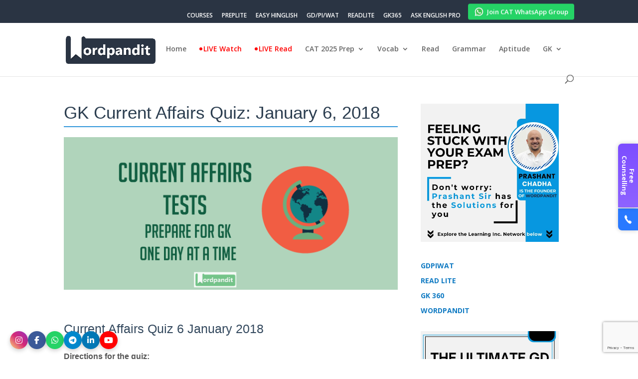

--- FILE ---
content_type: text/html; charset=utf-8
request_url: https://www.google.com/recaptcha/api2/anchor?ar=1&k=6LfZUnEpAAAAAAMyx_A4lv83zkQdT4z5GdeBS19X&co=aHR0cHM6Ly93b3JkcGFuZGl0LmNvbTo0NDM.&hl=en&v=PoyoqOPhxBO7pBk68S4YbpHZ&size=invisible&anchor-ms=20000&execute-ms=30000&cb=z4cqbsarskt7
body_size: 48441
content:
<!DOCTYPE HTML><html dir="ltr" lang="en"><head><meta http-equiv="Content-Type" content="text/html; charset=UTF-8">
<meta http-equiv="X-UA-Compatible" content="IE=edge">
<title>reCAPTCHA</title>
<style type="text/css">
/* cyrillic-ext */
@font-face {
  font-family: 'Roboto';
  font-style: normal;
  font-weight: 400;
  font-stretch: 100%;
  src: url(//fonts.gstatic.com/s/roboto/v48/KFO7CnqEu92Fr1ME7kSn66aGLdTylUAMa3GUBHMdazTgWw.woff2) format('woff2');
  unicode-range: U+0460-052F, U+1C80-1C8A, U+20B4, U+2DE0-2DFF, U+A640-A69F, U+FE2E-FE2F;
}
/* cyrillic */
@font-face {
  font-family: 'Roboto';
  font-style: normal;
  font-weight: 400;
  font-stretch: 100%;
  src: url(//fonts.gstatic.com/s/roboto/v48/KFO7CnqEu92Fr1ME7kSn66aGLdTylUAMa3iUBHMdazTgWw.woff2) format('woff2');
  unicode-range: U+0301, U+0400-045F, U+0490-0491, U+04B0-04B1, U+2116;
}
/* greek-ext */
@font-face {
  font-family: 'Roboto';
  font-style: normal;
  font-weight: 400;
  font-stretch: 100%;
  src: url(//fonts.gstatic.com/s/roboto/v48/KFO7CnqEu92Fr1ME7kSn66aGLdTylUAMa3CUBHMdazTgWw.woff2) format('woff2');
  unicode-range: U+1F00-1FFF;
}
/* greek */
@font-face {
  font-family: 'Roboto';
  font-style: normal;
  font-weight: 400;
  font-stretch: 100%;
  src: url(//fonts.gstatic.com/s/roboto/v48/KFO7CnqEu92Fr1ME7kSn66aGLdTylUAMa3-UBHMdazTgWw.woff2) format('woff2');
  unicode-range: U+0370-0377, U+037A-037F, U+0384-038A, U+038C, U+038E-03A1, U+03A3-03FF;
}
/* math */
@font-face {
  font-family: 'Roboto';
  font-style: normal;
  font-weight: 400;
  font-stretch: 100%;
  src: url(//fonts.gstatic.com/s/roboto/v48/KFO7CnqEu92Fr1ME7kSn66aGLdTylUAMawCUBHMdazTgWw.woff2) format('woff2');
  unicode-range: U+0302-0303, U+0305, U+0307-0308, U+0310, U+0312, U+0315, U+031A, U+0326-0327, U+032C, U+032F-0330, U+0332-0333, U+0338, U+033A, U+0346, U+034D, U+0391-03A1, U+03A3-03A9, U+03B1-03C9, U+03D1, U+03D5-03D6, U+03F0-03F1, U+03F4-03F5, U+2016-2017, U+2034-2038, U+203C, U+2040, U+2043, U+2047, U+2050, U+2057, U+205F, U+2070-2071, U+2074-208E, U+2090-209C, U+20D0-20DC, U+20E1, U+20E5-20EF, U+2100-2112, U+2114-2115, U+2117-2121, U+2123-214F, U+2190, U+2192, U+2194-21AE, U+21B0-21E5, U+21F1-21F2, U+21F4-2211, U+2213-2214, U+2216-22FF, U+2308-230B, U+2310, U+2319, U+231C-2321, U+2336-237A, U+237C, U+2395, U+239B-23B7, U+23D0, U+23DC-23E1, U+2474-2475, U+25AF, U+25B3, U+25B7, U+25BD, U+25C1, U+25CA, U+25CC, U+25FB, U+266D-266F, U+27C0-27FF, U+2900-2AFF, U+2B0E-2B11, U+2B30-2B4C, U+2BFE, U+3030, U+FF5B, U+FF5D, U+1D400-1D7FF, U+1EE00-1EEFF;
}
/* symbols */
@font-face {
  font-family: 'Roboto';
  font-style: normal;
  font-weight: 400;
  font-stretch: 100%;
  src: url(//fonts.gstatic.com/s/roboto/v48/KFO7CnqEu92Fr1ME7kSn66aGLdTylUAMaxKUBHMdazTgWw.woff2) format('woff2');
  unicode-range: U+0001-000C, U+000E-001F, U+007F-009F, U+20DD-20E0, U+20E2-20E4, U+2150-218F, U+2190, U+2192, U+2194-2199, U+21AF, U+21E6-21F0, U+21F3, U+2218-2219, U+2299, U+22C4-22C6, U+2300-243F, U+2440-244A, U+2460-24FF, U+25A0-27BF, U+2800-28FF, U+2921-2922, U+2981, U+29BF, U+29EB, U+2B00-2BFF, U+4DC0-4DFF, U+FFF9-FFFB, U+10140-1018E, U+10190-1019C, U+101A0, U+101D0-101FD, U+102E0-102FB, U+10E60-10E7E, U+1D2C0-1D2D3, U+1D2E0-1D37F, U+1F000-1F0FF, U+1F100-1F1AD, U+1F1E6-1F1FF, U+1F30D-1F30F, U+1F315, U+1F31C, U+1F31E, U+1F320-1F32C, U+1F336, U+1F378, U+1F37D, U+1F382, U+1F393-1F39F, U+1F3A7-1F3A8, U+1F3AC-1F3AF, U+1F3C2, U+1F3C4-1F3C6, U+1F3CA-1F3CE, U+1F3D4-1F3E0, U+1F3ED, U+1F3F1-1F3F3, U+1F3F5-1F3F7, U+1F408, U+1F415, U+1F41F, U+1F426, U+1F43F, U+1F441-1F442, U+1F444, U+1F446-1F449, U+1F44C-1F44E, U+1F453, U+1F46A, U+1F47D, U+1F4A3, U+1F4B0, U+1F4B3, U+1F4B9, U+1F4BB, U+1F4BF, U+1F4C8-1F4CB, U+1F4D6, U+1F4DA, U+1F4DF, U+1F4E3-1F4E6, U+1F4EA-1F4ED, U+1F4F7, U+1F4F9-1F4FB, U+1F4FD-1F4FE, U+1F503, U+1F507-1F50B, U+1F50D, U+1F512-1F513, U+1F53E-1F54A, U+1F54F-1F5FA, U+1F610, U+1F650-1F67F, U+1F687, U+1F68D, U+1F691, U+1F694, U+1F698, U+1F6AD, U+1F6B2, U+1F6B9-1F6BA, U+1F6BC, U+1F6C6-1F6CF, U+1F6D3-1F6D7, U+1F6E0-1F6EA, U+1F6F0-1F6F3, U+1F6F7-1F6FC, U+1F700-1F7FF, U+1F800-1F80B, U+1F810-1F847, U+1F850-1F859, U+1F860-1F887, U+1F890-1F8AD, U+1F8B0-1F8BB, U+1F8C0-1F8C1, U+1F900-1F90B, U+1F93B, U+1F946, U+1F984, U+1F996, U+1F9E9, U+1FA00-1FA6F, U+1FA70-1FA7C, U+1FA80-1FA89, U+1FA8F-1FAC6, U+1FACE-1FADC, U+1FADF-1FAE9, U+1FAF0-1FAF8, U+1FB00-1FBFF;
}
/* vietnamese */
@font-face {
  font-family: 'Roboto';
  font-style: normal;
  font-weight: 400;
  font-stretch: 100%;
  src: url(//fonts.gstatic.com/s/roboto/v48/KFO7CnqEu92Fr1ME7kSn66aGLdTylUAMa3OUBHMdazTgWw.woff2) format('woff2');
  unicode-range: U+0102-0103, U+0110-0111, U+0128-0129, U+0168-0169, U+01A0-01A1, U+01AF-01B0, U+0300-0301, U+0303-0304, U+0308-0309, U+0323, U+0329, U+1EA0-1EF9, U+20AB;
}
/* latin-ext */
@font-face {
  font-family: 'Roboto';
  font-style: normal;
  font-weight: 400;
  font-stretch: 100%;
  src: url(//fonts.gstatic.com/s/roboto/v48/KFO7CnqEu92Fr1ME7kSn66aGLdTylUAMa3KUBHMdazTgWw.woff2) format('woff2');
  unicode-range: U+0100-02BA, U+02BD-02C5, U+02C7-02CC, U+02CE-02D7, U+02DD-02FF, U+0304, U+0308, U+0329, U+1D00-1DBF, U+1E00-1E9F, U+1EF2-1EFF, U+2020, U+20A0-20AB, U+20AD-20C0, U+2113, U+2C60-2C7F, U+A720-A7FF;
}
/* latin */
@font-face {
  font-family: 'Roboto';
  font-style: normal;
  font-weight: 400;
  font-stretch: 100%;
  src: url(//fonts.gstatic.com/s/roboto/v48/KFO7CnqEu92Fr1ME7kSn66aGLdTylUAMa3yUBHMdazQ.woff2) format('woff2');
  unicode-range: U+0000-00FF, U+0131, U+0152-0153, U+02BB-02BC, U+02C6, U+02DA, U+02DC, U+0304, U+0308, U+0329, U+2000-206F, U+20AC, U+2122, U+2191, U+2193, U+2212, U+2215, U+FEFF, U+FFFD;
}
/* cyrillic-ext */
@font-face {
  font-family: 'Roboto';
  font-style: normal;
  font-weight: 500;
  font-stretch: 100%;
  src: url(//fonts.gstatic.com/s/roboto/v48/KFO7CnqEu92Fr1ME7kSn66aGLdTylUAMa3GUBHMdazTgWw.woff2) format('woff2');
  unicode-range: U+0460-052F, U+1C80-1C8A, U+20B4, U+2DE0-2DFF, U+A640-A69F, U+FE2E-FE2F;
}
/* cyrillic */
@font-face {
  font-family: 'Roboto';
  font-style: normal;
  font-weight: 500;
  font-stretch: 100%;
  src: url(//fonts.gstatic.com/s/roboto/v48/KFO7CnqEu92Fr1ME7kSn66aGLdTylUAMa3iUBHMdazTgWw.woff2) format('woff2');
  unicode-range: U+0301, U+0400-045F, U+0490-0491, U+04B0-04B1, U+2116;
}
/* greek-ext */
@font-face {
  font-family: 'Roboto';
  font-style: normal;
  font-weight: 500;
  font-stretch: 100%;
  src: url(//fonts.gstatic.com/s/roboto/v48/KFO7CnqEu92Fr1ME7kSn66aGLdTylUAMa3CUBHMdazTgWw.woff2) format('woff2');
  unicode-range: U+1F00-1FFF;
}
/* greek */
@font-face {
  font-family: 'Roboto';
  font-style: normal;
  font-weight: 500;
  font-stretch: 100%;
  src: url(//fonts.gstatic.com/s/roboto/v48/KFO7CnqEu92Fr1ME7kSn66aGLdTylUAMa3-UBHMdazTgWw.woff2) format('woff2');
  unicode-range: U+0370-0377, U+037A-037F, U+0384-038A, U+038C, U+038E-03A1, U+03A3-03FF;
}
/* math */
@font-face {
  font-family: 'Roboto';
  font-style: normal;
  font-weight: 500;
  font-stretch: 100%;
  src: url(//fonts.gstatic.com/s/roboto/v48/KFO7CnqEu92Fr1ME7kSn66aGLdTylUAMawCUBHMdazTgWw.woff2) format('woff2');
  unicode-range: U+0302-0303, U+0305, U+0307-0308, U+0310, U+0312, U+0315, U+031A, U+0326-0327, U+032C, U+032F-0330, U+0332-0333, U+0338, U+033A, U+0346, U+034D, U+0391-03A1, U+03A3-03A9, U+03B1-03C9, U+03D1, U+03D5-03D6, U+03F0-03F1, U+03F4-03F5, U+2016-2017, U+2034-2038, U+203C, U+2040, U+2043, U+2047, U+2050, U+2057, U+205F, U+2070-2071, U+2074-208E, U+2090-209C, U+20D0-20DC, U+20E1, U+20E5-20EF, U+2100-2112, U+2114-2115, U+2117-2121, U+2123-214F, U+2190, U+2192, U+2194-21AE, U+21B0-21E5, U+21F1-21F2, U+21F4-2211, U+2213-2214, U+2216-22FF, U+2308-230B, U+2310, U+2319, U+231C-2321, U+2336-237A, U+237C, U+2395, U+239B-23B7, U+23D0, U+23DC-23E1, U+2474-2475, U+25AF, U+25B3, U+25B7, U+25BD, U+25C1, U+25CA, U+25CC, U+25FB, U+266D-266F, U+27C0-27FF, U+2900-2AFF, U+2B0E-2B11, U+2B30-2B4C, U+2BFE, U+3030, U+FF5B, U+FF5D, U+1D400-1D7FF, U+1EE00-1EEFF;
}
/* symbols */
@font-face {
  font-family: 'Roboto';
  font-style: normal;
  font-weight: 500;
  font-stretch: 100%;
  src: url(//fonts.gstatic.com/s/roboto/v48/KFO7CnqEu92Fr1ME7kSn66aGLdTylUAMaxKUBHMdazTgWw.woff2) format('woff2');
  unicode-range: U+0001-000C, U+000E-001F, U+007F-009F, U+20DD-20E0, U+20E2-20E4, U+2150-218F, U+2190, U+2192, U+2194-2199, U+21AF, U+21E6-21F0, U+21F3, U+2218-2219, U+2299, U+22C4-22C6, U+2300-243F, U+2440-244A, U+2460-24FF, U+25A0-27BF, U+2800-28FF, U+2921-2922, U+2981, U+29BF, U+29EB, U+2B00-2BFF, U+4DC0-4DFF, U+FFF9-FFFB, U+10140-1018E, U+10190-1019C, U+101A0, U+101D0-101FD, U+102E0-102FB, U+10E60-10E7E, U+1D2C0-1D2D3, U+1D2E0-1D37F, U+1F000-1F0FF, U+1F100-1F1AD, U+1F1E6-1F1FF, U+1F30D-1F30F, U+1F315, U+1F31C, U+1F31E, U+1F320-1F32C, U+1F336, U+1F378, U+1F37D, U+1F382, U+1F393-1F39F, U+1F3A7-1F3A8, U+1F3AC-1F3AF, U+1F3C2, U+1F3C4-1F3C6, U+1F3CA-1F3CE, U+1F3D4-1F3E0, U+1F3ED, U+1F3F1-1F3F3, U+1F3F5-1F3F7, U+1F408, U+1F415, U+1F41F, U+1F426, U+1F43F, U+1F441-1F442, U+1F444, U+1F446-1F449, U+1F44C-1F44E, U+1F453, U+1F46A, U+1F47D, U+1F4A3, U+1F4B0, U+1F4B3, U+1F4B9, U+1F4BB, U+1F4BF, U+1F4C8-1F4CB, U+1F4D6, U+1F4DA, U+1F4DF, U+1F4E3-1F4E6, U+1F4EA-1F4ED, U+1F4F7, U+1F4F9-1F4FB, U+1F4FD-1F4FE, U+1F503, U+1F507-1F50B, U+1F50D, U+1F512-1F513, U+1F53E-1F54A, U+1F54F-1F5FA, U+1F610, U+1F650-1F67F, U+1F687, U+1F68D, U+1F691, U+1F694, U+1F698, U+1F6AD, U+1F6B2, U+1F6B9-1F6BA, U+1F6BC, U+1F6C6-1F6CF, U+1F6D3-1F6D7, U+1F6E0-1F6EA, U+1F6F0-1F6F3, U+1F6F7-1F6FC, U+1F700-1F7FF, U+1F800-1F80B, U+1F810-1F847, U+1F850-1F859, U+1F860-1F887, U+1F890-1F8AD, U+1F8B0-1F8BB, U+1F8C0-1F8C1, U+1F900-1F90B, U+1F93B, U+1F946, U+1F984, U+1F996, U+1F9E9, U+1FA00-1FA6F, U+1FA70-1FA7C, U+1FA80-1FA89, U+1FA8F-1FAC6, U+1FACE-1FADC, U+1FADF-1FAE9, U+1FAF0-1FAF8, U+1FB00-1FBFF;
}
/* vietnamese */
@font-face {
  font-family: 'Roboto';
  font-style: normal;
  font-weight: 500;
  font-stretch: 100%;
  src: url(//fonts.gstatic.com/s/roboto/v48/KFO7CnqEu92Fr1ME7kSn66aGLdTylUAMa3OUBHMdazTgWw.woff2) format('woff2');
  unicode-range: U+0102-0103, U+0110-0111, U+0128-0129, U+0168-0169, U+01A0-01A1, U+01AF-01B0, U+0300-0301, U+0303-0304, U+0308-0309, U+0323, U+0329, U+1EA0-1EF9, U+20AB;
}
/* latin-ext */
@font-face {
  font-family: 'Roboto';
  font-style: normal;
  font-weight: 500;
  font-stretch: 100%;
  src: url(//fonts.gstatic.com/s/roboto/v48/KFO7CnqEu92Fr1ME7kSn66aGLdTylUAMa3KUBHMdazTgWw.woff2) format('woff2');
  unicode-range: U+0100-02BA, U+02BD-02C5, U+02C7-02CC, U+02CE-02D7, U+02DD-02FF, U+0304, U+0308, U+0329, U+1D00-1DBF, U+1E00-1E9F, U+1EF2-1EFF, U+2020, U+20A0-20AB, U+20AD-20C0, U+2113, U+2C60-2C7F, U+A720-A7FF;
}
/* latin */
@font-face {
  font-family: 'Roboto';
  font-style: normal;
  font-weight: 500;
  font-stretch: 100%;
  src: url(//fonts.gstatic.com/s/roboto/v48/KFO7CnqEu92Fr1ME7kSn66aGLdTylUAMa3yUBHMdazQ.woff2) format('woff2');
  unicode-range: U+0000-00FF, U+0131, U+0152-0153, U+02BB-02BC, U+02C6, U+02DA, U+02DC, U+0304, U+0308, U+0329, U+2000-206F, U+20AC, U+2122, U+2191, U+2193, U+2212, U+2215, U+FEFF, U+FFFD;
}
/* cyrillic-ext */
@font-face {
  font-family: 'Roboto';
  font-style: normal;
  font-weight: 900;
  font-stretch: 100%;
  src: url(//fonts.gstatic.com/s/roboto/v48/KFO7CnqEu92Fr1ME7kSn66aGLdTylUAMa3GUBHMdazTgWw.woff2) format('woff2');
  unicode-range: U+0460-052F, U+1C80-1C8A, U+20B4, U+2DE0-2DFF, U+A640-A69F, U+FE2E-FE2F;
}
/* cyrillic */
@font-face {
  font-family: 'Roboto';
  font-style: normal;
  font-weight: 900;
  font-stretch: 100%;
  src: url(//fonts.gstatic.com/s/roboto/v48/KFO7CnqEu92Fr1ME7kSn66aGLdTylUAMa3iUBHMdazTgWw.woff2) format('woff2');
  unicode-range: U+0301, U+0400-045F, U+0490-0491, U+04B0-04B1, U+2116;
}
/* greek-ext */
@font-face {
  font-family: 'Roboto';
  font-style: normal;
  font-weight: 900;
  font-stretch: 100%;
  src: url(//fonts.gstatic.com/s/roboto/v48/KFO7CnqEu92Fr1ME7kSn66aGLdTylUAMa3CUBHMdazTgWw.woff2) format('woff2');
  unicode-range: U+1F00-1FFF;
}
/* greek */
@font-face {
  font-family: 'Roboto';
  font-style: normal;
  font-weight: 900;
  font-stretch: 100%;
  src: url(//fonts.gstatic.com/s/roboto/v48/KFO7CnqEu92Fr1ME7kSn66aGLdTylUAMa3-UBHMdazTgWw.woff2) format('woff2');
  unicode-range: U+0370-0377, U+037A-037F, U+0384-038A, U+038C, U+038E-03A1, U+03A3-03FF;
}
/* math */
@font-face {
  font-family: 'Roboto';
  font-style: normal;
  font-weight: 900;
  font-stretch: 100%;
  src: url(//fonts.gstatic.com/s/roboto/v48/KFO7CnqEu92Fr1ME7kSn66aGLdTylUAMawCUBHMdazTgWw.woff2) format('woff2');
  unicode-range: U+0302-0303, U+0305, U+0307-0308, U+0310, U+0312, U+0315, U+031A, U+0326-0327, U+032C, U+032F-0330, U+0332-0333, U+0338, U+033A, U+0346, U+034D, U+0391-03A1, U+03A3-03A9, U+03B1-03C9, U+03D1, U+03D5-03D6, U+03F0-03F1, U+03F4-03F5, U+2016-2017, U+2034-2038, U+203C, U+2040, U+2043, U+2047, U+2050, U+2057, U+205F, U+2070-2071, U+2074-208E, U+2090-209C, U+20D0-20DC, U+20E1, U+20E5-20EF, U+2100-2112, U+2114-2115, U+2117-2121, U+2123-214F, U+2190, U+2192, U+2194-21AE, U+21B0-21E5, U+21F1-21F2, U+21F4-2211, U+2213-2214, U+2216-22FF, U+2308-230B, U+2310, U+2319, U+231C-2321, U+2336-237A, U+237C, U+2395, U+239B-23B7, U+23D0, U+23DC-23E1, U+2474-2475, U+25AF, U+25B3, U+25B7, U+25BD, U+25C1, U+25CA, U+25CC, U+25FB, U+266D-266F, U+27C0-27FF, U+2900-2AFF, U+2B0E-2B11, U+2B30-2B4C, U+2BFE, U+3030, U+FF5B, U+FF5D, U+1D400-1D7FF, U+1EE00-1EEFF;
}
/* symbols */
@font-face {
  font-family: 'Roboto';
  font-style: normal;
  font-weight: 900;
  font-stretch: 100%;
  src: url(//fonts.gstatic.com/s/roboto/v48/KFO7CnqEu92Fr1ME7kSn66aGLdTylUAMaxKUBHMdazTgWw.woff2) format('woff2');
  unicode-range: U+0001-000C, U+000E-001F, U+007F-009F, U+20DD-20E0, U+20E2-20E4, U+2150-218F, U+2190, U+2192, U+2194-2199, U+21AF, U+21E6-21F0, U+21F3, U+2218-2219, U+2299, U+22C4-22C6, U+2300-243F, U+2440-244A, U+2460-24FF, U+25A0-27BF, U+2800-28FF, U+2921-2922, U+2981, U+29BF, U+29EB, U+2B00-2BFF, U+4DC0-4DFF, U+FFF9-FFFB, U+10140-1018E, U+10190-1019C, U+101A0, U+101D0-101FD, U+102E0-102FB, U+10E60-10E7E, U+1D2C0-1D2D3, U+1D2E0-1D37F, U+1F000-1F0FF, U+1F100-1F1AD, U+1F1E6-1F1FF, U+1F30D-1F30F, U+1F315, U+1F31C, U+1F31E, U+1F320-1F32C, U+1F336, U+1F378, U+1F37D, U+1F382, U+1F393-1F39F, U+1F3A7-1F3A8, U+1F3AC-1F3AF, U+1F3C2, U+1F3C4-1F3C6, U+1F3CA-1F3CE, U+1F3D4-1F3E0, U+1F3ED, U+1F3F1-1F3F3, U+1F3F5-1F3F7, U+1F408, U+1F415, U+1F41F, U+1F426, U+1F43F, U+1F441-1F442, U+1F444, U+1F446-1F449, U+1F44C-1F44E, U+1F453, U+1F46A, U+1F47D, U+1F4A3, U+1F4B0, U+1F4B3, U+1F4B9, U+1F4BB, U+1F4BF, U+1F4C8-1F4CB, U+1F4D6, U+1F4DA, U+1F4DF, U+1F4E3-1F4E6, U+1F4EA-1F4ED, U+1F4F7, U+1F4F9-1F4FB, U+1F4FD-1F4FE, U+1F503, U+1F507-1F50B, U+1F50D, U+1F512-1F513, U+1F53E-1F54A, U+1F54F-1F5FA, U+1F610, U+1F650-1F67F, U+1F687, U+1F68D, U+1F691, U+1F694, U+1F698, U+1F6AD, U+1F6B2, U+1F6B9-1F6BA, U+1F6BC, U+1F6C6-1F6CF, U+1F6D3-1F6D7, U+1F6E0-1F6EA, U+1F6F0-1F6F3, U+1F6F7-1F6FC, U+1F700-1F7FF, U+1F800-1F80B, U+1F810-1F847, U+1F850-1F859, U+1F860-1F887, U+1F890-1F8AD, U+1F8B0-1F8BB, U+1F8C0-1F8C1, U+1F900-1F90B, U+1F93B, U+1F946, U+1F984, U+1F996, U+1F9E9, U+1FA00-1FA6F, U+1FA70-1FA7C, U+1FA80-1FA89, U+1FA8F-1FAC6, U+1FACE-1FADC, U+1FADF-1FAE9, U+1FAF0-1FAF8, U+1FB00-1FBFF;
}
/* vietnamese */
@font-face {
  font-family: 'Roboto';
  font-style: normal;
  font-weight: 900;
  font-stretch: 100%;
  src: url(//fonts.gstatic.com/s/roboto/v48/KFO7CnqEu92Fr1ME7kSn66aGLdTylUAMa3OUBHMdazTgWw.woff2) format('woff2');
  unicode-range: U+0102-0103, U+0110-0111, U+0128-0129, U+0168-0169, U+01A0-01A1, U+01AF-01B0, U+0300-0301, U+0303-0304, U+0308-0309, U+0323, U+0329, U+1EA0-1EF9, U+20AB;
}
/* latin-ext */
@font-face {
  font-family: 'Roboto';
  font-style: normal;
  font-weight: 900;
  font-stretch: 100%;
  src: url(//fonts.gstatic.com/s/roboto/v48/KFO7CnqEu92Fr1ME7kSn66aGLdTylUAMa3KUBHMdazTgWw.woff2) format('woff2');
  unicode-range: U+0100-02BA, U+02BD-02C5, U+02C7-02CC, U+02CE-02D7, U+02DD-02FF, U+0304, U+0308, U+0329, U+1D00-1DBF, U+1E00-1E9F, U+1EF2-1EFF, U+2020, U+20A0-20AB, U+20AD-20C0, U+2113, U+2C60-2C7F, U+A720-A7FF;
}
/* latin */
@font-face {
  font-family: 'Roboto';
  font-style: normal;
  font-weight: 900;
  font-stretch: 100%;
  src: url(//fonts.gstatic.com/s/roboto/v48/KFO7CnqEu92Fr1ME7kSn66aGLdTylUAMa3yUBHMdazQ.woff2) format('woff2');
  unicode-range: U+0000-00FF, U+0131, U+0152-0153, U+02BB-02BC, U+02C6, U+02DA, U+02DC, U+0304, U+0308, U+0329, U+2000-206F, U+20AC, U+2122, U+2191, U+2193, U+2212, U+2215, U+FEFF, U+FFFD;
}

</style>
<link rel="stylesheet" type="text/css" href="https://www.gstatic.com/recaptcha/releases/PoyoqOPhxBO7pBk68S4YbpHZ/styles__ltr.css">
<script nonce="TlcxjHpqvwA5uybQ6T7PDw" type="text/javascript">window['__recaptcha_api'] = 'https://www.google.com/recaptcha/api2/';</script>
<script type="text/javascript" src="https://www.gstatic.com/recaptcha/releases/PoyoqOPhxBO7pBk68S4YbpHZ/recaptcha__en.js" nonce="TlcxjHpqvwA5uybQ6T7PDw">
      
    </script></head>
<body><div id="rc-anchor-alert" class="rc-anchor-alert"></div>
<input type="hidden" id="recaptcha-token" value="[base64]">
<script type="text/javascript" nonce="TlcxjHpqvwA5uybQ6T7PDw">
      recaptcha.anchor.Main.init("[\x22ainput\x22,[\x22bgdata\x22,\x22\x22,\[base64]/[base64]/[base64]/bmV3IHJbeF0oY1swXSk6RT09Mj9uZXcgclt4XShjWzBdLGNbMV0pOkU9PTM/bmV3IHJbeF0oY1swXSxjWzFdLGNbMl0pOkU9PTQ/[base64]/[base64]/[base64]/[base64]/[base64]/[base64]/[base64]/[base64]\x22,\[base64]\\u003d\x22,\x22woHChVjDt8Kqf0/CusOkRR/[base64]/DoMOpGTQZw5jCscKoEFo5w5/[base64]/DumbCksKowoTDqAVUGE/DvMOoY2MdCsKidRoewqHDpSHCn8K2BGvCr8OGO8OJw5zCscOLw5fDncKPwp/ClERxwqU/L8Klw5wFwrldwqjCognDgsOObi7CoMOla37Du8OabXJaDsOIR8KTwrXCvMOlw5PDoV4cInrDscKswoJOwovDlnfCucKuw6PDisOZwrM4w57DsMKKSRzDlxhQBj/DuiJRw65BNlnDhyvCrcKBdSHDtMKgwqAHIQdZG8OYJMKXw43DmcK3wofCpkUwclLCgMOFH8KfwoZjZWLCjcKVwp/DoxE7WgjDrMO0YsKdwp7CrBVewrtlwrrCoMOhVsOyw5/CiX3ChyEPw73DrAxDwq3Di8KvwrXCq8KkWsOVwqXCrlTCo3vCq3F0w6DDumrCvcKeDGYMesOUw4DDlh5zJRHDl8OgDMKUwpjDszTDsMOgJcOED0JhVcOXbcOEfCcSesOMIsKdwp/CmMKMwqvDsxRIw4djw7/DgsObJsKPW8K1E8OeF8OsQ8Krw73DhXPCkmPDoXB+KcKow4LCg8O2woTDj8KgcsO9wo3Dp0MZAirClivDrwNHO8KMw4bDuRPDuWY8HsOBwrtvwoB4QinCnm8pQ8K+wrnCm8Ouw41ua8KRJMKmw6x0wqALwrHDgsK5wpMdTG/ClcK4wpsswp0CO8OsasKhw5/DgB87Y8O5PcKyw7zDocOPVC9Ww7fDnQzDnCvCjQNuMFMsNCLDn8O6IBoTwoXComnCm2jClMKCwprDmcKWYy/CnDLCoCNhf1/CuVLCkQjCvMOmKivDpcKkw6/DkWB7w7Vfw7LCghjCocKSEsOMw7zDosOqwpPCpBVvw5fDjB1+w7/[base64]/Cl8OhwqTDnsKWw5ZbbcKIJMOJPsKvUnYRw7EQOh3CgcKpw4Ajw7U8ZxVUwqXCpDnDqMO9w69OwrRfRsOKOcKwwpQXwq4lwpbCiFTDiMKiBRZyw4LDhz/Cv0DCsALDgkzDvDvCrMOgwqYBVcOdFzp9E8K4Z8KqTR9zHCjCtXzDtsOYw5LCmS1Uw6gvU3puw6MYwpx/[base64]/wp/CgyAxdlUOA2LCosOJYMKnWDQWw5lKfMONwpQKFMK0w7wdw67Di18sR8KKMlgmPcOPUHLDlnbCp8KxNRfClRJ5wqpceG8Zw6fDiVLCqloJTFYGw7nCjGh8wqpvwr8lw7phP8Kaw5DDq2bDkMO7w5nCq8OPw7JRZMOzwrE1w6IAwqoaWsOaZ8Kpwr/DhsKzw7XCmGXCo8O0w77DvMK9w7pHc2YLwpXCmkvDisOdSkFhQcOVYxEOw4rDgsOqw4TDvGlUwrk4w7gzwoPDjMK8W1YFw4LClsKvWcOswpBGKiXDvsOnSzFAw7VgWsOswqTCmhDDkXjCk8OZQlbDtsOvwrLDscORaWjCmsOJw54eRm/[base64]/[base64]/Ck8KMwqEqwoNoGjjCm2dJw4DCiEIHwq48w5/Cjx/DvsKIUiEhwp0Wwo8YZcKTw751w5jDnMKsJlUSU1wcagMsLW/DgMO7J19ow6nDrcO3w6LDkcKow7htw6zCp8OBw7HDmcK3Jnx2w7R1HcKWw4jDuC/Cv8OKwqgRw5t+B8OiUsK9QGPCvsKSwr/[base64]/wrdndMO8YipILMK/V31Hwq4lwqHDkS51QGjDlFjDqsOeNMKowqXDs0pMQMKfwoR0VsOeIS7DmysaemlVL3HCpcKYw53DtcKUw4nDhsOJAMOHAUoXw5LCpUdzwr4xR8KzRXLCkMK3wp/CnsOPw47DscOtDcKVHMOUw53CqjDCrsKyw7tIeGh+wofDjcOWacKKGsKyG8Oswr1kAh0cRydqdWjDhC7DrVPCnsKlwr/[base64]/Dm34IE3zDkH7DsFBXPlrCk8O+wrnDqMKMwr/[base64]/CrmnDhsKLU8OZFAMow7VcJmbCi8KCa8Kfw68gwp4Mw60SwoXDm8KPw4/[base64]/DrsOkdGBFRwNmw4TDgS7DpsKKesOYLsOFw5DDiMOaOcKnw4fCuFXDpMODY8OEYxLDonkdwrx9wrl/TMKuwo7CoAgpwq18ETxOwqbCk3HDncOKB8Oew67CogwSfBvDpANNd2jDolJMw6EES8Ovwq9jSsKww4kTwqECRsKjWsK0wqbDsMKnwoxXOGrDhlHCn2N/Bmwrw7NNwrrCl8KZwqcrTcKMwpTCkTXCgTXClQHCncKrw5xzw7DDnsOpQ8OqRcK9wr4twowHFizCs8ObwqfDmcOWDUbDgMO7woTDqg1Iw4pfw5d/w69NP15xw6nDvcKXWzxow6xFVRMDIsKNSMOlw7c7dW/CvsK4dHzCpX0fKcOFDkHCu8OBGsKdeDp+QETDvsKTRX1mw5bDpQzCssOFOB/Dv8KnEHMuw69Nwo1dw5oEw5tlbsOTLFvDm8OAZ8OEFTQYwrTDswvDj8OBw4Fowo8NOMOWwrdmw5xJw7nDosOOwpRpG0dDwqrDhsKtccOIWSbCoWxowpbCtcO3w55COl1Swp/DmsKtLjgFw7LDgcKNUMKuwrrDqX56WR/[base64]/CrA/[base64]/DgybCulA2QcORw4AGw6rCkybDqcK0worDgsKqU8O5wrRuwr3DjsOLwr1Yw7vCisKiacOBw6g1WcO4TjF6w6LCusO9wqE0GkLDpEHDtAgzUhpvw6jCtsOJwofCkcKSW8KAw6PDk2okPMO/wpUgw5LCqMKMCinCncKIw7bCvgsKw5/ChUtqwrA7JsKEw60jGcOjY8KUMcOUIcOKw53ClDHCmMOBaUM2F3XDq8ODZMK1NXcTTzAgw5V1wo5hKcOmw6MlNAw5CcKPWcOsw6rCvRjCk8OSwqfClSDDtS3CucKKAsOxwqJeWsKEAMKRaBLDg8ONwp7DuWVQwqLDl8OYcjzDocKbwqXCkQ/Dm8KtZHY5w4JHOsOnwpQ0w4/DtzfDii88WMOhwoMDGMKjfRfCvR5Ow6XCgcOXI8Kqw7LCqgnCoMOPSmnChw3DgsKkNMKEUMK+wqnDmMKnOcOJwoTCh8KtwpzCvRvDqsOxCkFOEBbCp0Z/wpFSwqYUw6vCpX8AFcKIIMOzUsOZw5YiWcO6wqvChsKfIwLCv8KHw6QFd8K7cEgHwqBLBMOAYhIFXkEow79/[base64]/DuizCvkbCn2odPsODfsKlwpcIZFvDkcKoOsOTwpPCvhFww5HDq8K3fAllwpsvCMOyw59Mw7LDtSTDoX/DknzDhVs4w69dZTnClXbCh8Kew7VOMxTDrMKhTj4pwqDDl8Kmw7XDsgptW8Kew65zw5gGG8OqBsOVS8KZwpAKKMOuKsK1a8OYwrzCl8KLBx5RRz5JcQ1Qw709woDDlcKvY8O6TAvDhcKOekgnBsOuB8Ocw7rCicKabQdBw6DCrFPDimzCu8OQwr/[base64]/[base64]/Du8KiPcO3w643w696woLCscOgN8Kjw5Eqw7ZxdVPCmsOZbMKfwozCisOawo9Bw4/[base64]/w4DCvT3CiMKwTMKpwr9jRG8qLjtvwrxuVA7Dm8KnN8OIVcOfWMKuwpTCmMOOMlQOJxfDu8Okd13CvCDDuTYQw5xvJsOPw4ZRw4DClglpw6PDnsOdwptCZ8OJwqXDgl/CocKow4JJWzIlw6bDlsOUwr3CnmUMW00Ea0jCqcKswo/CrcO/[base64]/CjcKQKBDDisKFN8KkFEbDlsO2Hxkxw5jDpsKRJ8KAO0zCpAPDt8KFwpbDhGUWeG89wpBfwqEkw57DoEHDhcK4w6zDrCQPXAUdwoJcAwY5ZhHDgMOVNMKsaGBFJRXCkMKqE1/Co8KxdEfDpcOGL8Oawow+wp0hUQ/CkcKPwr3CuMOIw7zDrMO9w5zCgcOQwpzCgcObScOSTivDgHfDiMOJR8OlwoJdVzMTJirDvC1md2LDkG0hw6hmbFZPc8KEwp/[base64]/Dhy0MfMK7SMKTWsOiw6c6wrLDtxA9DsOzw5TCpFUQFsOAwpfDrcORCcKBw4/DusOhw557RnFOwogrMsK5w4nDrBVpwpfDg0vCvQfDp8K1w5w0UMK2wpt/BRNGw7DDh3d4DGgQXcOUd8O2XDHCol/CkE4jIDsEw6XCiHo3G8KODMK1aRPDlUh8M8KQw44oZcONwoBWcMKZwpHCi28tXGhSBjgfB8Ofw6LDuMKgG8Kpw5NmwpzCqj7CiHUOw5nCrifCssOcwrVFwp/DpUzCtRFywqgmw7bDnAsvwoYHw6TCiknCkXhXF0xzZQZHwqXCo8OVBsKrXSItQcO/wo3CvsOOw6rClsO/[base64]/worDjMOEOC7DhwTDoUJnwo85LcKhw4UEwobCrMOyw5HCriVJfcKGCcOPNwzCojXCocKTw7liHsOOwq0+FsOWw4VLw7tCeMK/Wn7Dv3LDqMK5Hw0Xw5oeBy/DnyVPwpnDl8Oqb8KWXsOcMMKcwpzCtcOvw4UEw4B/WyHDp0xjbmJMw6c/[base64]/Ct8OWw7NFwqMBw4PCmzVtWmhHwrLDmcKJwo9Iw44NU3Umw43DlVzDvMOzPV/CjsOswrLChyDCrF3DtMKxNMOgScO6TMK1wrhIwolkOXDCk8O1VMOZOwkNbsKsLMKlw6LCi8Oxw7cZYUTCoMOZwqhHYcK/[base64]/DhMOWw6xNA3Q8CDbDmMO6SzPCp8Ksw7TChMKew5EfEsORcHxvdxvDjcO3wqZJMlvCnMK2wol4TAxuwosWSBnDig/DtRQHw4zDqDDCp8KSI8OHw5UVw5JRawQ1HiNhw5XCrSAUw4rDpV/Crzs9GDbCk8O3XHnCpcOoAsOfwrIYwpvCvXJ7w5o+wqtCwrvChsO4c3zCgcO8wqzDghPDscKKw7DCisKgA8KJw5/DlWc8GsO6wosgMltSwp3DuwrCpDIpFx3CkS3DpRVVCsOaUBcswrxIw5AXwozDmh/CigzClcOyS3dOWsOUWBbDtikMOg8NwoHDrMOcDBd+dMKkScK9w4ATwrHDvsOEw5hjPw05KVBWTsKSNsK7W8OHWgbDjXDClWnCi1MNIzcYw6x1BkHCt0g0asOWwq8XYMOxw7lEwp43w4HDicKyw6HDjQDDqhDCqihawrFXwpHDm8K1w7fChTgCw73DoU7CpsKjw5M/w7LCoFPCtRR5bGwZPSjCgMKlwpFuwqfDmlDDscOCwoM6w6DDq8KMf8K7cMO9CxjCni5zw7HClcKgwpTCgcKyQcOSNn9AwqF9ShnDusOHwpw/w6DDoFzCoXHCn8KHJcK+w6ENwo9lfmrDtVrDowkRURfCs3nDmsKHFynCj2Fyw5DCuMOGw4TCjU1Nw6NWAm3CnChVw7LDocONHsOQTyMVIW/[base64]/Dm8KOCcOKw47Dm8KlWV7CmcOTw4bCncKrw59qXcKbwoHCjFPCvB/DhcO1wqbDvWXDmS86KUZJw6k8HMKxLMKgw6sOw5VqwrPDvMOiw44Vw7XDnH4Nw5gvYsKXfDPDhCEHw71cw7UoUkbCvFcIwrYrM8OswoMHPMOnwo03w6JtQMKKcnA6A8OCP8KATBsMw5AkOmDDu8KOVsKTw5vCrirDhE/Ct8OZw4rCn1RBUsOGw7DDs8OFYsOLwrROwoLDt8OSZ8K/RsOXw7TDmsOzIBIMwoY7KcKBRcO2w5/DtsKWOB15ZcKkb8OKw6cowqjDjMKgP8KFL8OAW2PClMK3w69naMKOYDxzNMKbw6wSwo9VKsOBAMKJwo13wrFFw5zDgsOLSHXDocOowrciKjrDncKhBsOTQ2rCgxXCh8OCaU0dA8KHN8KfMTsnYcOZJcKWW8KqA8OFCBQ7IkcjasO1Agg9TxTDmBFMw6lafwdgX8OddX/DuXd+w6N5w5hSamhHw73CnMKyQmJ3wrF8w6Z3wojDiSjDp3PDmMKRZxjCsz/[base64]/[base64]/DmMK3EUbCr8KtwqvCqsOVw4LDpAXDqyNHwrrCnG0BZgPDgCQkw4HCr0PDhT4JIxHCkwgmKcOlw7gpLV7Cu8KjNcK4wpvDksK/w7XDqMKYwrgPwp0Bwo/[base64]/[base64]/DicKhKkTCrsO+w507wq5xwpfCkMKVAmpoA8O7OMKvIFXDpAjDlsK+wo8fwoF/wrnCgks9dkjCl8KkwqjDlsKAw6TDqwoxGlouw5g1wqjCk2l3NVHChFXDhMOsw6/DvjDCkMOoKnzCtMKMXwnDp8OIw4chVsOSw7PCkGPDnsO9LsKkYsOTwr3DrXDCksOIYsORw6/[base64]/DMOKWTvCiMK3w5Adw6oOecOVcFPDil/[base64]/[base64]/DkcK9YMOXw4Ebw5Qvwowewp3DrmfCjcOgwrE5w5DCicK5w7hUfGjClyfCvsOiw4xFw7HCvmTCo8OawqrCp31KA8KUwqFRw4k+w5xAYlvDn1V7aDrCq8OBw7vCn38Wwr4kwokiwonDrsORTMK7BHzDksOEw7rDvsOLBcK9NAjDpXAbRMOyLil2w5vDrA/DvsKCw446EEIJw4lPw4bCisOcwpbDpcKEw5oJEMO8w6FEwqHDqsORDsKEwpUbDnrCjgjDtsONwpTDpGsjwrhoS8OowrvDl8KldcOvw4lrw6HCvUA1PQIWRFQyI1XCmsO3wrx3eEPDk8OrPirCtG9Wwq/DqMKdwrrDqcOvGxBCeS10agwOQAbCvcOsLApawq7ChBjCqcOUKUYKw7ERwqsAwpDCo8KUw7FhTWJQP8O5bwQmw7M6bcKkHTzCtsOPw7lbwqPDscOBY8Kgwq3CrRbDsUNTwrrCp8Obw6vCsQ/DlsKmwo7Ci8OlJcKCOMKNX8KJwrTDrMO3GsKYw4TCisOTwpUGYRvDqmHCpEFzw4c3DMORw79MKsOmw4kIbsKfRcODwr8Zwrh5WwvCtMKNSinDvj3CvB/[base64]/wro2w4V2wpYVAHw7wrrDqcKDTcOvw6PCtyEnwr81AjNpw4nDj8Kbw6lPw5nDoh8Vw4XDsQNmVsOATMOQw4zCmW5FwrTCszsXI2LCpD8Vw5Ebw7XCthJswrE/GlTCk8KHw53CoynDv8OZwqRbEMKDb8OqYRMjw5XDoTHCgcOsWxAXOToLQH/CmhZiUnAEw745dUYdfMOOwp0LwojCksOww6bDi8KULRE7w4zCtsOpFgAbw7HDhhg1Z8KXClB9XRPDp8OlwqjCkcO1ccKqK18sw4VHfDvDn8OleH/[base64]/DiARfwp/CqcOvFsKlwogIwp/DmTXDmsOIPQVSGMKRwrgVSXJAw7cDPX8ZEcO4IsOdw57Dh8OJMxImNTg2O8Kgw7pBwq9sLzbCnwYtw4bDrDIVw6oBw47Ch30bdVXDlsOYw45uNsOzwr7DvV3Di8OlwpvDmMOnSsOWw6/[base64]/Cn2t/w4HDj1wZwpN8w4Asw58AScOFGsO/wrAyT8KAwrQCYiBLwoQKR1wPw5gmPcOGwpXDqhDDj8KqwpfConbCnDPCi8K1c8OjO8KwwoAkw7EQK8KGw485GsKGw6wKw7nDkGLDmE56Mz7DoCZkNcKvwpjDvMObcX/CqmAxwpoXw5AXwr7DikstU3XDtcOowoIcwrXDm8KEw7FaZ1NKwo/Dv8OPwrXDv8KZwp8TSsKnwo7DtcOpb8KnMMOeJzB9AcO8w6zCoAcswrvDnQlswp0Zw7/[base64]/CqcKqwqp/wqk3YcOvc8KoHCt7wr9Twr8TLBDDtMK7P3p/wrrDv0zCngrCiWnCnhfDgcOHw61ywoF5w79jQiLCqUDDoRXDtMOXVjYCMcOWcWQgbnDDoGocOALCqmBjLcOwwr8TJH45fy/DmsK1LFVgwo7DkxfDvMKUw58OFEfDnsOSH13CqjYUfsKFSGEkw7LCi0vDuMOvwpFfw4YrfsO8XXDDqsKBwolFd2XDr8KwciHDjMKadMOTwrDCuUoXwovCmhtaw4YBSsOICWjDhkXDlU3DssKpEsOZwpseecO9LsOJIMOQBMK4YH/DpghQVsKjPMK1WhB3wpPDqcOuwoktKMOMcVTDqcO/w6bCq20Tc8OHwqpKwr14w63Cr0cjEcK3wo1fHsOgw7UeVUQRw4XDlcKdDcKkwo3DlsKpKcKlMjvDvcKBwr5NwpzCoMKEwqPDuMK6RsOoNQQ/[base64]/DisK1RcOWw5PCkxADwrfDh8K+ZsKGw4xKwo/[base64]/[base64]/[base64]/[base64]/DtwAFwpTDnsKIfcKqHcK1w4/Dq8Kdw7tcL8KUc8OzI3zCjVjDhlk8JybCoMK4wromclRdw6bDrmhofCLCvw0lasKuVHUHw4TCsy/[base64]/fMKVICvCocOnwqzDhDzCmzkYUH1CEcOBSsK8wpXDhiREREzCuMODPcOIWExJUwdvw5/CsUsrP0sGw6bDi8KYw51zwozDiWcSbwYMw5XDmQwDwrPDnMOPw5Yaw40UNnLChsOkasOuw4tzIcKKw6UPaX7DuMKIIsOlfcKwIBzCjVfDnTfCq3bDp8K8GMKwcMO/AnnCpifDjALCksOLwq/Dv8OAw6YOTcK+w5J5aVzDnQjCoTjDkVrDj1YEd2jCksOEw5/DjMK7wqfCtVstRlLChnBHccKbwqXCpMOpwqHDuhzDnhYAdFEGNnVJd3/Du2PCqsKtwp3CjsKnKMOVwoDDrcOEcFrDsWzDhV7DucOPAMONwpLCucKkw6rDu8OiCH9Ow7ldwqHDrwphw6bCh8KIw4sew64XwoTChsKaJCzDi1nDl8Ohwq0Qwrc+OsKJw7fCu2/DlcKHw6fDvcOjIzjDisOVw7zDlDLCqMKdcGnCj21dw5PCj8OlwqAUIsOTw6/[base64]/CncOrw6LCjV7DgMOMT8K/KsOGRjrCjMKRZ8OhNsKuayPDjT4LeUTCrsOuOcKBw5DDmcKeBMKRw4wSw4JDwrvDpS5UTSbDvUXCmj5NEsOAUcKvVcOTF8KSBMK8w6U2w5rCiDHCvsOxHcOAwrjCqS7CvMOgw4hTT2o2wpo3wpzCp17CngHDgWFpdsOMEcO2w4NfBcO/w7VjTHvDjWxow6vDsSnDl1ZMRgzDmsOzD8O7McObw7Qbw4MhIsOHc0BYwprDvsO8w6nCtMKKFzA/RMOFQsKSw6rDs8OvP8KxE8OUwoBIFMOFQMO0QMO1EMOAGcOiwqzDtDJmwqA7XcKxc2sgYMKZwpjDsSzCnhVPw47DlXbCvMK1w7XDtg/Ci8KXwrHDvsKYPMOuGi3CpMOtFMKRA1hpHnA0XjnClURtw6DCvk/DjkLCssOIWMOHX0tbKU7ClcKuw4w7IwTCgMO/[base64]/Dnyk8wplXwpHCgcKSMMKOw70Sc8K1wrHDhzrCnkZGYWp/EcKae33Ci8KIw4xbYXLCrMKwDcKtAANVw5Z4Y09zPRU1wq9idGQmw7sYw5NHSsOtw7hBRMO7wrfCv1J9dcKdwqPCi8OVVsOlScOkdBTDm8KRwq4ww6plwr47acOqw41Gw6/CjMKeGMKBHEbChMKcwrnDqcK9b8OpKcOfw5gVwpA9Zl4yw5XDrcOxwpzCkSvClsK7w6ddw4nDrUvCuxl3OMO9wqvDkDRgI3LDgFM5A8KWL8KnCcKSJlXDo00Owq7CvsOMB2XCoHYVWMOuKMK7wpEaU1PCoRYOwoXDmC18wrHDrBVdccK5ScKmOF/CscOQwojDkiTDvlU4X8KuwofDnsO2UwDCicKeAcOMw685JkfDnGwfw43Drm4qw5dpwqUEwpfCtMK4wrzCtA4nwojDkCQTRMKsIwpkfsOxGlB2wqsEw4oWKC3Din/CrsOow4Nrw5vDkcOfw6RLw7Btw5ABwrnDs8O8bcO7FCF4EArCucKiwp0NwqfDuMKrwqgUUDIPc287w6Brd8Odw6wAeMKCTAt/[base64]/[base64]/Chw7DhWJVwpUpFcKIw5fCrcOCFcKpGVjDicOjGsOTe8KeRm3Cj8OrwrvChSDCrFZhwqpoPMK+woMfw7bCs8K3FwTCicONwpETLhdbw68jQzBIw6VHL8Odwo/DscKoYkIXBwXDiMKiw4TDiT/Cv8OIXsKJAj7DscKGI0DCqUxiAStiZ8KWwqnClcKNwozDvXU+NsK2KXLCtXUSwq1Cwr3CnsK6FRR+FMKsfcKlKC3CujvDu8O4eEhQbgIQwpLDtxvCkHfCrAvDmMKnH8KhT8KkwrnCusOQNAR0wp3CvcO6OxpUw4vDrsOvwpHDtcOCQ8KZcUdKw49Rwq9/wqHDnMOOwo4hMXbCtsKuw4V7agctwppiBcO5Zy7CqgJcaURdw4NRc8OvbcKRw4wIw7tTKsKbRDNHwp8hwpXCicKoBVhRw6/DgcKwwqDDqcKNZmfDrCMow7DDtQgwSsO3DF87RFjDjC7DkwZBw7pqI1ZBwp9fc8OBdBVkw5bDvQnDpMKTw5lwwobDhMOYwrvClxUxN8KzwpzCk8O5acKGfFvClCzDiDHDscOCUcO3w5YVwqzCsSw+wrU2wq/CuWlGw6zDqWnCrcO3wqvDk8OsHsKhdUhIw5XDmX4bIMKawrYwwpBVwp93DzVyWsKPw6MKJwdMwol7w6TCmC0AdMKzJhsGfi/CnE3CvGBfwpN+wpXDk8K3MsKuYltmMMO4DMOqwpcpwpNbQQXCjn4iNMKTVD3CjyzDhsK0woYxasOuR8Kcw5UVwppkw6rDig91w64pwod9RcOIA3sJw5LCiMKULRfCl8OYw5R3woVhwoIdQVLDmWjDuFfDoi0bBy5RX8K7FsKyw6spLAfDosKuw6/CqMK6F1XDlgfCuMOvDsOiGQ/Ch8KRw6YJw6Qhw7rDsUIywp3CuD7CrMKqwpdMGyB2w7Iiwp7DrsOOYBLCiDPCqMKTfMOZFUVHwq/CrzfDnXEYVMKgw4hoaMOCdExCwos/RMOEWcOsW8O4C0s8wp0pwrPDrMOzwrrDjcK8w79twq3DlMK4YsO5dsOPGlvCvVbDjnjDi08jwpXDlMOfw44BwoXCtsKEIMKRwrtww5/Ci8KDw7LDn8OYwr/Dp1rCswLDtFF/AMK6JMOLcjNxwoUMwodhwoHDtMO1BH7Dnkl6UMKlQBzDrzwEG8OIwqvCq8OLwr7Dg8OwI0PCusK/w6ohw47CiATDsQcSwqLDmlMVwqjDhsOFRsKPwpjDu8OBCCgcwpHCnwodDcOZw5cuU8OCw7RBRyxqAsOLDsK0ZGTCpx5ZwokMw4nDocKPw7EHbcOJwprClsOowr/DsUjDk2Nuwr3CsMKSwr3DlsO4S8OkwosDAChEc8OEwr7CpRw3ZybCp8K+GG5hwoTCsCMbwoUfFMK3OsOUbcOYbksrKMOQwrXCp3YdwqEUIMKGwpQrX2jClcOQw5fCp8OlYcOlLQ/DmQ57w6AhwpdFZDLCp8KtEMKZwoUoZcOYM03CscOnwr/[base64]/UcKsw6tHw6/[base64]/woAmIifDt2fCmjl8wpfDsVBSRcOeEGbCrhAYw717ccKdBcKBH8K0ckAqwqEuw5xZw5EGwoZDw5PDrws8eVgjP8KDw5JVNcOywrDCgcOiNcKpwrXDp1hiLcOoSMKZUXrDiwpFwo9Pw5rCj3tdZilPw4DCl2YjwrxfDcOZK8OOBz8TEw9mwpzCiUJ+wr/CkRHCrU3DlcOsSzPColRdAcOlw6x0w5wgE8OxHWEEVMKxT8OCw6Jcw7kZZRFXZMKmw5bCt8OnfMKqFinDucOgC8Kww47DjcOtw55Lw5rDnsOFw7lUABJiwqrCh8O2Hi/DqcOdUsKywrQrWsOyDU1NaS3DhMKqdsK/wrnCkMOMe0vCjCvDt1TCqzZ6Q8KTD8Ojwq/CnMOGwrd8w7lZXHs9LcOAwphCJMOfah3DmMKhcFXDtDQ5XyJ0dFTCmsO7w5V8E2LCuMKfIRrDvwbCgsKgwoZmCsOzwpTCm8KBTMKDGR/Dp8KJwpNOwq3Ck8KSw4jDsgLChlwLwp8Iwpwfw5fCnMObwo/DpsOARMKLbcOow7lgwqTDsMKPwrt0w4rCmgl4JMKxRMOMSEfCl8K9TCHCnMOEwpQsw45dwpAuK8OXM8KWw7gaw4zDkFDDlMK0wrfCscOrCBMVw4wMA8KOeMKOGsKmNsO/bQXDsAA9wpnCg8Obw7bChhFiR8KVeGoXVsOmw459wqR4FVrDlVsAw4F5w7DDicKWwrMpUMOVwpvDk8Ksd0PCoMO8w5kCw58Nw4kkNcO3w4Myw5xiViLDpBTDqMKSw7slwp0Ow4LCg8KEJ8KueT/[base64]/[base64]/DrU/CkxFhL3PCl8KwGMOWSzfDk2fDjmAuw5/CpBFKL8K1wrFZeC/DtcOnwoPDl8Ouw67Cl8O0ScO7CcK/UsOHacOMwrRDbcKseyorwr/Dh2zDscKXXsOdw7U4ecOYWsOnw65Dw447woTDncK4VD3DvTfCkRtXwofClE7Ck8OhQMOuwo47cMKdFjA8w7goWMORIjM2axpDwpnDqcO9w6/DnVZxQMKywqcQN2jDoEcjd8OAdMKowrROwqYewrVswqXDkcK3E8O3d8KVwovDplvDvCUiwqHChMOyBcOkasOfUcO/EMOhd8KYfsKDfil2AcK6FkFBSVVuw785LcOfw7fDpMOAw4fCsRfDgi7DscKwVsK8TyhIwqMOSCtaUcOVw58lFcK/w4/CjcOcIV86VcKWwrzDo0J3w5jCvwbCpQ4dw4JwMgc1wp7DrmMRI1HCqxoww7TCr3fDkEhSw5g1H8OxwoPCuDrDgcKowpcAwpjCuxVrwoJhBMOcWMK/G8KgHE/CkSdQIQ0gG8O4EXQVw7bCkEnDncK6w5zDqsKkVRUlw6RGw7t5c30Mw7XCmjbCrcKMD1DCqgPCu2jCmMKBN046GVgtwo/ChcOLFsOmwoTCqsKMcsKJdcO7GBTCscOPY2vCscOoZh5jw4tERgQVwp1jwqI8OMOvwp0Yw6nChMO0wpErNXzCpE91MnDDu1DDu8KJw4nDhsOfL8O6w6jCsVVDwoNsRcKCw5BzeWfCiMKeVsKiw6gQwoJABWgSEcODw63CmcOxecKiPcO/[base64]/QTTDmCMza2ZIKyEGwpZHwoguwopow4Z+AjDClR/[base64]/dzHCrWbDjSTDlzvDvMK1dcOWwrDCo8KgwrJYFWHDtMOAF8KowpTCocOsEMKZZxBKXh/DucOTEcORCgsfw7omwqzDiXAuwpbDk8K0w6Jjw7Q+dCMVBBkXwp1/wq7DsnAPc8Ouw4TCmRpSAD3DgStyAcKAd8O0VRDDo8OjwrROA8KaJiJ9w64iw5/DhcKKNjnDgmvDosKMHjg4w7/ClsOew47CkcOiwpnCqn8nwqrCoBvCssOsK3lbZiAJwo3Ct8Okw6PCrcKnw6VkXBF7WGUJw4fClVTDsF/Cp8O7wojDtcKqQVbCgk/CmsKOw67DmsKOwrkOSTHClDYUACLCm8KuAUPCvwfCmMKbwpHCpVMzWx1Ew4XDsVbCthYYM3B0w7TDthMldSBhMMKpa8OMGivDvsKES8Obw5Z6O0R7w6nCo8OxecOmH39XR8O/w4LCmEvCtRA6w6XDucOGwrbDscOHwp3CncO6wqsaw5XDjMKdOMKiwo7CuxZHwq4df1/CjsKxwq7DuMKqDMKdY33DncOYCB/DpGrCuMKfw7wXJcKDw6PDvg3CncKLRyxxMMKsQMOZwqzDu8KlwpQKwp7DqmwGw6zDrsKQw7gfBsKVWMKvXQnCsMOdAMOnwqkIcxx6e8OQwoRewoxXLsKnA8KHw4fCjA3CnsKNA8OOaXbCs8O/Z8KkFcODw41Kw4/DlMOdWg0Qb8OFb0Iow6Vbw6d2cTkFNsOcTgZvRcKuZyHDolPCsMKqw7o2wq3CnsKZw73Cm8K9Y1UywqhFTMKMATrChsKewrBxWy9nwobCtBvDgilaJ8KewqNJwo5rRcK9bMOWwofDhWtsbit+XGzDv3TDuXjCg8Ohw5TDmMKIOcKxA1lKwoLCmwEOQMKUw5DCpHQ5A0/CtiRYwoNeVcKGACnCgsOuVsK0QQNWV1QgJsOiJS3Cs8OOwrJ/IFI6woLChktFwrTDhMKOV382bQFcw6dowq7CmcOvw6LCpivDjcO7JsOnwqXClQzDtV7DtQ1fQMO9XgrDpcOrcMOJwqJWwqXCiRPCo8K9w5lIw59mw7DCp3NSc8KQJCsqw6VYw7c0wofCiB90UMKdw6B9wpLDl8Ojw7jCui0+Ki/DhsKPw54Dw6/Cjh9eVsO4IsKYw7lfw5gqSibDgMOpwoXDjzhfw7TCvEQ5w4DCkFUYwpjCmnR9wrJ2aBPCs0HDpcK+wo3Cg8KSwq9Ww4PCtMKiUlrDs8KoUsK9wp5dw61yw6HCjQZVwrgAwrbCqSV6w6/DsMKow75EXRPDtVwNw67CqmjDkXbCkMKIBcKTWsK5wpPDr8KYwo/[base64]/wobDrnlidzwIwrQWdxjDgsKaw4IVw4g/w5MBwpXDnMKlJBIow65qw67CjmfDg8O/EcOjC8K+wo7DpsKFS3A4woM3amktHsKnw7nCugbDu8K/woEHDsKKJxg/w5bDhnjDhm/CrXjCo8OswppIScO/w7vCh8OrdMORwr9pwrDDr3fCo8O5LMK+w4srwpVcaEcUw4LCksOZUVdOwrl6w6vChnpHwqg/FjgVw68uw4LDv8OfOFoRZA/DtsOcwr5SQcOowqTDp8O1FsKTIMONF8KmbCrDmsK+wpXDhsOdcxoQT3zCnGpFwrDCkg/Cr8ObIcOIScONdENZf8KJw7LDucOFw5YJc8OCVsOEcMOdf8KCwqlCwokiw4jCpUAjwpPDiERTwrLChRNuw7XDolh5MFlCY8Kqw51XGMKWBcONd8KJH8OgYlcFwrI+BAnDi8OKwq7Dr0TDqmJPw70CA8OpAMOJwprDjH0YAMOaw7vCmgdAw6fDk8O2w6lmw6XCscK/OWrCp8OHFiZ9wqrClsKew7cwwpQuw6PDmwBhwojDgV17w4LDp8OLI8OAwoMrVsKOwrV1w5YKw7TDnsOUw5hqIcOFw6XCv8Kpw5wswqPCpcO8wp7DiHfCk2AgGwbDp2dIWBN9IMObI8Odw7ccwoZ/w5nDmw05w6YawrDDmwnCucKawrfDtsOsL8Orw41+wpFPMGV2GcOZw6oQw5nDo8OTwqvDlkfDtsOlOioEUcKTLEUaAyUQbDLDshQCw73Cl0gOL8KOCsKKw6bCkF3CpV02wpZpQMOsDg9/wrB8LWXDlMK1w616wpVcWUHDtWgRK8KHw5JpO8OZOhHDrMKVwpjDkgjDtsOuwr9uw4BAX8ODa8K+w4DCrsKgORfDmcOXwpLCksOiK3vCoA/DtXZvw6UOw7PCjsOuRmPDrB/Cj8K3NyHCjsOOwpR1LsO8w74Aw4EERR8vT8OPNFrCvsOYw6IJworCg8KEw7hVJyTChh7DoChxwqYKwqIuaRwpw7kNcgrCjh0Uwr7DuMKLdDRowo1ow6cJwpTDvjDCgiHCrcOkw7TDm8K6CVdFTcKTwp/DhDLCoBFFBcOoQ8Kyw6QsGMO2wrrCisKgwqDDtsOSEAsAZhzDiHrCl8OXwrnCkgQWw5rDkcOxAW3DnsKjWsOqHsOywqbDl3LCqSdlNk/CqGg/wqzCnC9pIcKvDsKGaXjDiR3CsGULFMOAP8Omwo/CsGAvw5bCn8K+w6ZtCB/Dn2xAGT3DjFABw5HDjUbCmTnCujltw5sawpTCpTwNBBZXKsKOJTMdLcKsw4MWwrlvwpQswow7Mw3Dkllme8O0csKBwr/CgcOJw5vClBMyTsO2w60pTcKONUcmQ2s5wok9wod/wqrDj8O1NsODwofCh8O8RAY2KkzDrcOAwpI0w4RewpbDsgLCq8KWwqNrwr3CgQfCiMO/Fx0Fen3DncOtbyUJw4TDoQ3CnMKdw4hqKkU7wqAhdMKPesOuw4UkwqwWP8Klw6jCkMOKOcKwwodOMzvDsiRbF8OBcjrCuWY8wrPCiGUQw4pTIMKOVUXCpgbDm8OLeG7Ch1Mnw6JtWcKiLMOtXlcqYn/Co2PCvMOKVV7CjGTCuH9Td8O3w7BDw4PDjMKbSnw4GVYgCsOow6bDt8OKw4fDuVVnw4xKb27DiMODD2TDt8OTwo4/FcOXwqzCoQ8mZsKLFmPDtSnCkMK9WikQw4pjTDTDuwIQwqXClgbCg3Bzw7VZw43Dg2InGMOiYcKXwooMwoYLwr0PwpvDjMKIwp7Cnz/CgMKtQA/CrsO6FcK5N0rDrx9zwpcrCcK7w43ChMOFw6B8wr92wpUyeijDjETClFQUw4/DgsKSbcOEAwQpwrYCw6DCrsKcwr7DmcKgw4TCjsOtwppww6IsMzAnwqUfM8Oww5LDqyR9NTQuecOFw7LDpcO/ME/DlGTDswBGP8KSw7HDsMKMwpPCh28mwoHCtMOsccOjwrE7EBHChsOIXRsVw53Dpg7DmR5nwoFDLVVCbEXDtXnCo8KMOQ7DnMK9w4ASMMOawq/ChsKjw4DCusKXwo3Cp1TDh3fDs8OuUF/Ci8ODDwXDksOsw73CmTjDqMOSBivCjcOIRMK8woHCo0/[base64]/Dq1vCtT/Cj8KfWsK2EMO+wooIw63Ck1bDpMOewqfDh8OHSkt3wokTworDnMKBw4cCMXUHdMKval/CvMKgVHfDv8KgF8Kxak3CjC0OH8Kww6zChzDDpMOpSWFDwrgLwogCwp5eGUc/wrRpw6PDgjYFI8OPWsOIwp1dXx5nHknCm0Iawp7Dv3jDj8KOb1/Dq8OaK8K8wojDisO6XMOzE8OQO1LCm8OubytEw4woV8KIPcOUwofDmzU2DFLDhQo6w49rwoocZQwWFsK/fcKewr4Ywr83w6lrLsKRwoxzwoAxXMKKVsKWwpAnwo/[base64]/CmWzDjsKTw41WwoLDm1txwpnCp8OhOwdYwoLCrw/DsyfCu8O+wqLCh0pPwqN2wpbCoMOZKcK+X8ONPlRCJD9CdcOHwpkGw7RYYnQXE8OCPXFTfiHDmGR2S8O4Oht+BsKpc2bCr23ColQrw5V9w7bCiMO5w7tlwr3DrCE6NgRrwr/[base64]/wp3DtMKGwpMqFWXDmcOtPxPDhsOdFV3Dl8OEw7kZY8OeTMKVwpgmS1fDqMKzw7HDngzCksKAw7rChnHCsMK+wrMhdX9ABU0Ow7/CqMOxWwzCpwQnBcKxwqxaw65Nw5txDzTCn8O1E03CucKEMsO0wrfDqDZ/wr7CsXlmwppOwqDDgS/DqsKTwoh8McKgwpvDv8O1w5LCtsKZwqZeIl/DnBFJacOawqvCpcKAw4PDtsKZw5DCp8OHLMKAaEPCr8O2wowOD0Rcd8OIelPCq8KBwpDCq8OVd8KhwpfDg2jCisKqwojDkFVawpnCmsK/HsOaa8KVUnEtD8KtKWBUEgfDomB3w7YHESVZVsOdw6PCmS7DlkLDjcK+HcOYS8KxwrHCgMK5w6rChTkBwq9Nw68HEX9JwrrCusK+G09uccOxwosEWcKPwqjDsgzCh8KHSMKVbsKQTsOIDcKVw4MUwqdTw4pNw50KwqsMQT/DhA/[base64]/CjMOYw7bCr1hjGMOIw7DCrsKiw50uVsOfw7bCs8OlwqN7JcOyGj/CiVEjwqHCuMO/A0XDpBNlw4N1ZgpTamrCqMObWmkvw7d3wrsEUj91RlUzw5rDgMKfwrg1wqoANmcvbsK7ZjRuNsKLwrPClMKmF8OqU8Kpw6fCtsKdDsO9MMKYw7sLwr42wqrClsKJw4diwphKw6HChsKGcsK4GsKvRTQ\\u003d\x22],null,[\x22conf\x22,null,\x226LfZUnEpAAAAAAMyx_A4lv83zkQdT4z5GdeBS19X\x22,0,null,null,null,1,[21,125,63,73,95,87,41,43,42,83,102,105,109,121],[1017145,188],0,null,null,null,null,0,null,0,null,700,1,null,0,\[base64]/76lBhnEnQkZnOKMAhmv8xEZ\x22,0,0,null,null,1,null,0,0,null,null,null,0],\x22https://wordpandit.com:443\x22,null,[3,1,1],null,null,null,1,3600,[\x22https://www.google.com/intl/en/policies/privacy/\x22,\x22https://www.google.com/intl/en/policies/terms/\x22],\x22fsrzqUY8B6xcV/Y6y1Ns5Zs+/IZyjJxUGx68YNhp03Y\\u003d\x22,1,0,null,1,1769111944873,0,0,[50,102,225,67,133],null,[108,63,230,115],\x22RC-zKTPed2Lukvtsg\x22,null,null,null,null,null,\x220dAFcWeA4oxbVxMYRGTVF1JANpl4in_KvMmXqpuJaoo8f8CMwCupYZ096hVxTDjtam9pYRAcIFcFR9MseOwQvPPuCUrqO3Z5hspQ\x22,1769194744831]");
    </script></body></html>

--- FILE ---
content_type: text/html; charset=utf-8
request_url: https://www.google.com/recaptcha/api2/anchor?ar=1&k=6LdlLZMrAAAAAC6HoIO_maKXDqZMysfQck1zakzW&co=aHR0cHM6Ly93b3JkcGFuZGl0LmNvbTo0NDM.&hl=en&v=PoyoqOPhxBO7pBk68S4YbpHZ&theme=light&size=normal&anchor-ms=20000&execute-ms=30000&cb=b00b655524sd
body_size: 48962
content:
<!DOCTYPE HTML><html dir="ltr" lang="en"><head><meta http-equiv="Content-Type" content="text/html; charset=UTF-8">
<meta http-equiv="X-UA-Compatible" content="IE=edge">
<title>reCAPTCHA</title>
<style type="text/css">
/* cyrillic-ext */
@font-face {
  font-family: 'Roboto';
  font-style: normal;
  font-weight: 400;
  font-stretch: 100%;
  src: url(//fonts.gstatic.com/s/roboto/v48/KFO7CnqEu92Fr1ME7kSn66aGLdTylUAMa3GUBHMdazTgWw.woff2) format('woff2');
  unicode-range: U+0460-052F, U+1C80-1C8A, U+20B4, U+2DE0-2DFF, U+A640-A69F, U+FE2E-FE2F;
}
/* cyrillic */
@font-face {
  font-family: 'Roboto';
  font-style: normal;
  font-weight: 400;
  font-stretch: 100%;
  src: url(//fonts.gstatic.com/s/roboto/v48/KFO7CnqEu92Fr1ME7kSn66aGLdTylUAMa3iUBHMdazTgWw.woff2) format('woff2');
  unicode-range: U+0301, U+0400-045F, U+0490-0491, U+04B0-04B1, U+2116;
}
/* greek-ext */
@font-face {
  font-family: 'Roboto';
  font-style: normal;
  font-weight: 400;
  font-stretch: 100%;
  src: url(//fonts.gstatic.com/s/roboto/v48/KFO7CnqEu92Fr1ME7kSn66aGLdTylUAMa3CUBHMdazTgWw.woff2) format('woff2');
  unicode-range: U+1F00-1FFF;
}
/* greek */
@font-face {
  font-family: 'Roboto';
  font-style: normal;
  font-weight: 400;
  font-stretch: 100%;
  src: url(//fonts.gstatic.com/s/roboto/v48/KFO7CnqEu92Fr1ME7kSn66aGLdTylUAMa3-UBHMdazTgWw.woff2) format('woff2');
  unicode-range: U+0370-0377, U+037A-037F, U+0384-038A, U+038C, U+038E-03A1, U+03A3-03FF;
}
/* math */
@font-face {
  font-family: 'Roboto';
  font-style: normal;
  font-weight: 400;
  font-stretch: 100%;
  src: url(//fonts.gstatic.com/s/roboto/v48/KFO7CnqEu92Fr1ME7kSn66aGLdTylUAMawCUBHMdazTgWw.woff2) format('woff2');
  unicode-range: U+0302-0303, U+0305, U+0307-0308, U+0310, U+0312, U+0315, U+031A, U+0326-0327, U+032C, U+032F-0330, U+0332-0333, U+0338, U+033A, U+0346, U+034D, U+0391-03A1, U+03A3-03A9, U+03B1-03C9, U+03D1, U+03D5-03D6, U+03F0-03F1, U+03F4-03F5, U+2016-2017, U+2034-2038, U+203C, U+2040, U+2043, U+2047, U+2050, U+2057, U+205F, U+2070-2071, U+2074-208E, U+2090-209C, U+20D0-20DC, U+20E1, U+20E5-20EF, U+2100-2112, U+2114-2115, U+2117-2121, U+2123-214F, U+2190, U+2192, U+2194-21AE, U+21B0-21E5, U+21F1-21F2, U+21F4-2211, U+2213-2214, U+2216-22FF, U+2308-230B, U+2310, U+2319, U+231C-2321, U+2336-237A, U+237C, U+2395, U+239B-23B7, U+23D0, U+23DC-23E1, U+2474-2475, U+25AF, U+25B3, U+25B7, U+25BD, U+25C1, U+25CA, U+25CC, U+25FB, U+266D-266F, U+27C0-27FF, U+2900-2AFF, U+2B0E-2B11, U+2B30-2B4C, U+2BFE, U+3030, U+FF5B, U+FF5D, U+1D400-1D7FF, U+1EE00-1EEFF;
}
/* symbols */
@font-face {
  font-family: 'Roboto';
  font-style: normal;
  font-weight: 400;
  font-stretch: 100%;
  src: url(//fonts.gstatic.com/s/roboto/v48/KFO7CnqEu92Fr1ME7kSn66aGLdTylUAMaxKUBHMdazTgWw.woff2) format('woff2');
  unicode-range: U+0001-000C, U+000E-001F, U+007F-009F, U+20DD-20E0, U+20E2-20E4, U+2150-218F, U+2190, U+2192, U+2194-2199, U+21AF, U+21E6-21F0, U+21F3, U+2218-2219, U+2299, U+22C4-22C6, U+2300-243F, U+2440-244A, U+2460-24FF, U+25A0-27BF, U+2800-28FF, U+2921-2922, U+2981, U+29BF, U+29EB, U+2B00-2BFF, U+4DC0-4DFF, U+FFF9-FFFB, U+10140-1018E, U+10190-1019C, U+101A0, U+101D0-101FD, U+102E0-102FB, U+10E60-10E7E, U+1D2C0-1D2D3, U+1D2E0-1D37F, U+1F000-1F0FF, U+1F100-1F1AD, U+1F1E6-1F1FF, U+1F30D-1F30F, U+1F315, U+1F31C, U+1F31E, U+1F320-1F32C, U+1F336, U+1F378, U+1F37D, U+1F382, U+1F393-1F39F, U+1F3A7-1F3A8, U+1F3AC-1F3AF, U+1F3C2, U+1F3C4-1F3C6, U+1F3CA-1F3CE, U+1F3D4-1F3E0, U+1F3ED, U+1F3F1-1F3F3, U+1F3F5-1F3F7, U+1F408, U+1F415, U+1F41F, U+1F426, U+1F43F, U+1F441-1F442, U+1F444, U+1F446-1F449, U+1F44C-1F44E, U+1F453, U+1F46A, U+1F47D, U+1F4A3, U+1F4B0, U+1F4B3, U+1F4B9, U+1F4BB, U+1F4BF, U+1F4C8-1F4CB, U+1F4D6, U+1F4DA, U+1F4DF, U+1F4E3-1F4E6, U+1F4EA-1F4ED, U+1F4F7, U+1F4F9-1F4FB, U+1F4FD-1F4FE, U+1F503, U+1F507-1F50B, U+1F50D, U+1F512-1F513, U+1F53E-1F54A, U+1F54F-1F5FA, U+1F610, U+1F650-1F67F, U+1F687, U+1F68D, U+1F691, U+1F694, U+1F698, U+1F6AD, U+1F6B2, U+1F6B9-1F6BA, U+1F6BC, U+1F6C6-1F6CF, U+1F6D3-1F6D7, U+1F6E0-1F6EA, U+1F6F0-1F6F3, U+1F6F7-1F6FC, U+1F700-1F7FF, U+1F800-1F80B, U+1F810-1F847, U+1F850-1F859, U+1F860-1F887, U+1F890-1F8AD, U+1F8B0-1F8BB, U+1F8C0-1F8C1, U+1F900-1F90B, U+1F93B, U+1F946, U+1F984, U+1F996, U+1F9E9, U+1FA00-1FA6F, U+1FA70-1FA7C, U+1FA80-1FA89, U+1FA8F-1FAC6, U+1FACE-1FADC, U+1FADF-1FAE9, U+1FAF0-1FAF8, U+1FB00-1FBFF;
}
/* vietnamese */
@font-face {
  font-family: 'Roboto';
  font-style: normal;
  font-weight: 400;
  font-stretch: 100%;
  src: url(//fonts.gstatic.com/s/roboto/v48/KFO7CnqEu92Fr1ME7kSn66aGLdTylUAMa3OUBHMdazTgWw.woff2) format('woff2');
  unicode-range: U+0102-0103, U+0110-0111, U+0128-0129, U+0168-0169, U+01A0-01A1, U+01AF-01B0, U+0300-0301, U+0303-0304, U+0308-0309, U+0323, U+0329, U+1EA0-1EF9, U+20AB;
}
/* latin-ext */
@font-face {
  font-family: 'Roboto';
  font-style: normal;
  font-weight: 400;
  font-stretch: 100%;
  src: url(//fonts.gstatic.com/s/roboto/v48/KFO7CnqEu92Fr1ME7kSn66aGLdTylUAMa3KUBHMdazTgWw.woff2) format('woff2');
  unicode-range: U+0100-02BA, U+02BD-02C5, U+02C7-02CC, U+02CE-02D7, U+02DD-02FF, U+0304, U+0308, U+0329, U+1D00-1DBF, U+1E00-1E9F, U+1EF2-1EFF, U+2020, U+20A0-20AB, U+20AD-20C0, U+2113, U+2C60-2C7F, U+A720-A7FF;
}
/* latin */
@font-face {
  font-family: 'Roboto';
  font-style: normal;
  font-weight: 400;
  font-stretch: 100%;
  src: url(//fonts.gstatic.com/s/roboto/v48/KFO7CnqEu92Fr1ME7kSn66aGLdTylUAMa3yUBHMdazQ.woff2) format('woff2');
  unicode-range: U+0000-00FF, U+0131, U+0152-0153, U+02BB-02BC, U+02C6, U+02DA, U+02DC, U+0304, U+0308, U+0329, U+2000-206F, U+20AC, U+2122, U+2191, U+2193, U+2212, U+2215, U+FEFF, U+FFFD;
}
/* cyrillic-ext */
@font-face {
  font-family: 'Roboto';
  font-style: normal;
  font-weight: 500;
  font-stretch: 100%;
  src: url(//fonts.gstatic.com/s/roboto/v48/KFO7CnqEu92Fr1ME7kSn66aGLdTylUAMa3GUBHMdazTgWw.woff2) format('woff2');
  unicode-range: U+0460-052F, U+1C80-1C8A, U+20B4, U+2DE0-2DFF, U+A640-A69F, U+FE2E-FE2F;
}
/* cyrillic */
@font-face {
  font-family: 'Roboto';
  font-style: normal;
  font-weight: 500;
  font-stretch: 100%;
  src: url(//fonts.gstatic.com/s/roboto/v48/KFO7CnqEu92Fr1ME7kSn66aGLdTylUAMa3iUBHMdazTgWw.woff2) format('woff2');
  unicode-range: U+0301, U+0400-045F, U+0490-0491, U+04B0-04B1, U+2116;
}
/* greek-ext */
@font-face {
  font-family: 'Roboto';
  font-style: normal;
  font-weight: 500;
  font-stretch: 100%;
  src: url(//fonts.gstatic.com/s/roboto/v48/KFO7CnqEu92Fr1ME7kSn66aGLdTylUAMa3CUBHMdazTgWw.woff2) format('woff2');
  unicode-range: U+1F00-1FFF;
}
/* greek */
@font-face {
  font-family: 'Roboto';
  font-style: normal;
  font-weight: 500;
  font-stretch: 100%;
  src: url(//fonts.gstatic.com/s/roboto/v48/KFO7CnqEu92Fr1ME7kSn66aGLdTylUAMa3-UBHMdazTgWw.woff2) format('woff2');
  unicode-range: U+0370-0377, U+037A-037F, U+0384-038A, U+038C, U+038E-03A1, U+03A3-03FF;
}
/* math */
@font-face {
  font-family: 'Roboto';
  font-style: normal;
  font-weight: 500;
  font-stretch: 100%;
  src: url(//fonts.gstatic.com/s/roboto/v48/KFO7CnqEu92Fr1ME7kSn66aGLdTylUAMawCUBHMdazTgWw.woff2) format('woff2');
  unicode-range: U+0302-0303, U+0305, U+0307-0308, U+0310, U+0312, U+0315, U+031A, U+0326-0327, U+032C, U+032F-0330, U+0332-0333, U+0338, U+033A, U+0346, U+034D, U+0391-03A1, U+03A3-03A9, U+03B1-03C9, U+03D1, U+03D5-03D6, U+03F0-03F1, U+03F4-03F5, U+2016-2017, U+2034-2038, U+203C, U+2040, U+2043, U+2047, U+2050, U+2057, U+205F, U+2070-2071, U+2074-208E, U+2090-209C, U+20D0-20DC, U+20E1, U+20E5-20EF, U+2100-2112, U+2114-2115, U+2117-2121, U+2123-214F, U+2190, U+2192, U+2194-21AE, U+21B0-21E5, U+21F1-21F2, U+21F4-2211, U+2213-2214, U+2216-22FF, U+2308-230B, U+2310, U+2319, U+231C-2321, U+2336-237A, U+237C, U+2395, U+239B-23B7, U+23D0, U+23DC-23E1, U+2474-2475, U+25AF, U+25B3, U+25B7, U+25BD, U+25C1, U+25CA, U+25CC, U+25FB, U+266D-266F, U+27C0-27FF, U+2900-2AFF, U+2B0E-2B11, U+2B30-2B4C, U+2BFE, U+3030, U+FF5B, U+FF5D, U+1D400-1D7FF, U+1EE00-1EEFF;
}
/* symbols */
@font-face {
  font-family: 'Roboto';
  font-style: normal;
  font-weight: 500;
  font-stretch: 100%;
  src: url(//fonts.gstatic.com/s/roboto/v48/KFO7CnqEu92Fr1ME7kSn66aGLdTylUAMaxKUBHMdazTgWw.woff2) format('woff2');
  unicode-range: U+0001-000C, U+000E-001F, U+007F-009F, U+20DD-20E0, U+20E2-20E4, U+2150-218F, U+2190, U+2192, U+2194-2199, U+21AF, U+21E6-21F0, U+21F3, U+2218-2219, U+2299, U+22C4-22C6, U+2300-243F, U+2440-244A, U+2460-24FF, U+25A0-27BF, U+2800-28FF, U+2921-2922, U+2981, U+29BF, U+29EB, U+2B00-2BFF, U+4DC0-4DFF, U+FFF9-FFFB, U+10140-1018E, U+10190-1019C, U+101A0, U+101D0-101FD, U+102E0-102FB, U+10E60-10E7E, U+1D2C0-1D2D3, U+1D2E0-1D37F, U+1F000-1F0FF, U+1F100-1F1AD, U+1F1E6-1F1FF, U+1F30D-1F30F, U+1F315, U+1F31C, U+1F31E, U+1F320-1F32C, U+1F336, U+1F378, U+1F37D, U+1F382, U+1F393-1F39F, U+1F3A7-1F3A8, U+1F3AC-1F3AF, U+1F3C2, U+1F3C4-1F3C6, U+1F3CA-1F3CE, U+1F3D4-1F3E0, U+1F3ED, U+1F3F1-1F3F3, U+1F3F5-1F3F7, U+1F408, U+1F415, U+1F41F, U+1F426, U+1F43F, U+1F441-1F442, U+1F444, U+1F446-1F449, U+1F44C-1F44E, U+1F453, U+1F46A, U+1F47D, U+1F4A3, U+1F4B0, U+1F4B3, U+1F4B9, U+1F4BB, U+1F4BF, U+1F4C8-1F4CB, U+1F4D6, U+1F4DA, U+1F4DF, U+1F4E3-1F4E6, U+1F4EA-1F4ED, U+1F4F7, U+1F4F9-1F4FB, U+1F4FD-1F4FE, U+1F503, U+1F507-1F50B, U+1F50D, U+1F512-1F513, U+1F53E-1F54A, U+1F54F-1F5FA, U+1F610, U+1F650-1F67F, U+1F687, U+1F68D, U+1F691, U+1F694, U+1F698, U+1F6AD, U+1F6B2, U+1F6B9-1F6BA, U+1F6BC, U+1F6C6-1F6CF, U+1F6D3-1F6D7, U+1F6E0-1F6EA, U+1F6F0-1F6F3, U+1F6F7-1F6FC, U+1F700-1F7FF, U+1F800-1F80B, U+1F810-1F847, U+1F850-1F859, U+1F860-1F887, U+1F890-1F8AD, U+1F8B0-1F8BB, U+1F8C0-1F8C1, U+1F900-1F90B, U+1F93B, U+1F946, U+1F984, U+1F996, U+1F9E9, U+1FA00-1FA6F, U+1FA70-1FA7C, U+1FA80-1FA89, U+1FA8F-1FAC6, U+1FACE-1FADC, U+1FADF-1FAE9, U+1FAF0-1FAF8, U+1FB00-1FBFF;
}
/* vietnamese */
@font-face {
  font-family: 'Roboto';
  font-style: normal;
  font-weight: 500;
  font-stretch: 100%;
  src: url(//fonts.gstatic.com/s/roboto/v48/KFO7CnqEu92Fr1ME7kSn66aGLdTylUAMa3OUBHMdazTgWw.woff2) format('woff2');
  unicode-range: U+0102-0103, U+0110-0111, U+0128-0129, U+0168-0169, U+01A0-01A1, U+01AF-01B0, U+0300-0301, U+0303-0304, U+0308-0309, U+0323, U+0329, U+1EA0-1EF9, U+20AB;
}
/* latin-ext */
@font-face {
  font-family: 'Roboto';
  font-style: normal;
  font-weight: 500;
  font-stretch: 100%;
  src: url(//fonts.gstatic.com/s/roboto/v48/KFO7CnqEu92Fr1ME7kSn66aGLdTylUAMa3KUBHMdazTgWw.woff2) format('woff2');
  unicode-range: U+0100-02BA, U+02BD-02C5, U+02C7-02CC, U+02CE-02D7, U+02DD-02FF, U+0304, U+0308, U+0329, U+1D00-1DBF, U+1E00-1E9F, U+1EF2-1EFF, U+2020, U+20A0-20AB, U+20AD-20C0, U+2113, U+2C60-2C7F, U+A720-A7FF;
}
/* latin */
@font-face {
  font-family: 'Roboto';
  font-style: normal;
  font-weight: 500;
  font-stretch: 100%;
  src: url(//fonts.gstatic.com/s/roboto/v48/KFO7CnqEu92Fr1ME7kSn66aGLdTylUAMa3yUBHMdazQ.woff2) format('woff2');
  unicode-range: U+0000-00FF, U+0131, U+0152-0153, U+02BB-02BC, U+02C6, U+02DA, U+02DC, U+0304, U+0308, U+0329, U+2000-206F, U+20AC, U+2122, U+2191, U+2193, U+2212, U+2215, U+FEFF, U+FFFD;
}
/* cyrillic-ext */
@font-face {
  font-family: 'Roboto';
  font-style: normal;
  font-weight: 900;
  font-stretch: 100%;
  src: url(//fonts.gstatic.com/s/roboto/v48/KFO7CnqEu92Fr1ME7kSn66aGLdTylUAMa3GUBHMdazTgWw.woff2) format('woff2');
  unicode-range: U+0460-052F, U+1C80-1C8A, U+20B4, U+2DE0-2DFF, U+A640-A69F, U+FE2E-FE2F;
}
/* cyrillic */
@font-face {
  font-family: 'Roboto';
  font-style: normal;
  font-weight: 900;
  font-stretch: 100%;
  src: url(//fonts.gstatic.com/s/roboto/v48/KFO7CnqEu92Fr1ME7kSn66aGLdTylUAMa3iUBHMdazTgWw.woff2) format('woff2');
  unicode-range: U+0301, U+0400-045F, U+0490-0491, U+04B0-04B1, U+2116;
}
/* greek-ext */
@font-face {
  font-family: 'Roboto';
  font-style: normal;
  font-weight: 900;
  font-stretch: 100%;
  src: url(//fonts.gstatic.com/s/roboto/v48/KFO7CnqEu92Fr1ME7kSn66aGLdTylUAMa3CUBHMdazTgWw.woff2) format('woff2');
  unicode-range: U+1F00-1FFF;
}
/* greek */
@font-face {
  font-family: 'Roboto';
  font-style: normal;
  font-weight: 900;
  font-stretch: 100%;
  src: url(//fonts.gstatic.com/s/roboto/v48/KFO7CnqEu92Fr1ME7kSn66aGLdTylUAMa3-UBHMdazTgWw.woff2) format('woff2');
  unicode-range: U+0370-0377, U+037A-037F, U+0384-038A, U+038C, U+038E-03A1, U+03A3-03FF;
}
/* math */
@font-face {
  font-family: 'Roboto';
  font-style: normal;
  font-weight: 900;
  font-stretch: 100%;
  src: url(//fonts.gstatic.com/s/roboto/v48/KFO7CnqEu92Fr1ME7kSn66aGLdTylUAMawCUBHMdazTgWw.woff2) format('woff2');
  unicode-range: U+0302-0303, U+0305, U+0307-0308, U+0310, U+0312, U+0315, U+031A, U+0326-0327, U+032C, U+032F-0330, U+0332-0333, U+0338, U+033A, U+0346, U+034D, U+0391-03A1, U+03A3-03A9, U+03B1-03C9, U+03D1, U+03D5-03D6, U+03F0-03F1, U+03F4-03F5, U+2016-2017, U+2034-2038, U+203C, U+2040, U+2043, U+2047, U+2050, U+2057, U+205F, U+2070-2071, U+2074-208E, U+2090-209C, U+20D0-20DC, U+20E1, U+20E5-20EF, U+2100-2112, U+2114-2115, U+2117-2121, U+2123-214F, U+2190, U+2192, U+2194-21AE, U+21B0-21E5, U+21F1-21F2, U+21F4-2211, U+2213-2214, U+2216-22FF, U+2308-230B, U+2310, U+2319, U+231C-2321, U+2336-237A, U+237C, U+2395, U+239B-23B7, U+23D0, U+23DC-23E1, U+2474-2475, U+25AF, U+25B3, U+25B7, U+25BD, U+25C1, U+25CA, U+25CC, U+25FB, U+266D-266F, U+27C0-27FF, U+2900-2AFF, U+2B0E-2B11, U+2B30-2B4C, U+2BFE, U+3030, U+FF5B, U+FF5D, U+1D400-1D7FF, U+1EE00-1EEFF;
}
/* symbols */
@font-face {
  font-family: 'Roboto';
  font-style: normal;
  font-weight: 900;
  font-stretch: 100%;
  src: url(//fonts.gstatic.com/s/roboto/v48/KFO7CnqEu92Fr1ME7kSn66aGLdTylUAMaxKUBHMdazTgWw.woff2) format('woff2');
  unicode-range: U+0001-000C, U+000E-001F, U+007F-009F, U+20DD-20E0, U+20E2-20E4, U+2150-218F, U+2190, U+2192, U+2194-2199, U+21AF, U+21E6-21F0, U+21F3, U+2218-2219, U+2299, U+22C4-22C6, U+2300-243F, U+2440-244A, U+2460-24FF, U+25A0-27BF, U+2800-28FF, U+2921-2922, U+2981, U+29BF, U+29EB, U+2B00-2BFF, U+4DC0-4DFF, U+FFF9-FFFB, U+10140-1018E, U+10190-1019C, U+101A0, U+101D0-101FD, U+102E0-102FB, U+10E60-10E7E, U+1D2C0-1D2D3, U+1D2E0-1D37F, U+1F000-1F0FF, U+1F100-1F1AD, U+1F1E6-1F1FF, U+1F30D-1F30F, U+1F315, U+1F31C, U+1F31E, U+1F320-1F32C, U+1F336, U+1F378, U+1F37D, U+1F382, U+1F393-1F39F, U+1F3A7-1F3A8, U+1F3AC-1F3AF, U+1F3C2, U+1F3C4-1F3C6, U+1F3CA-1F3CE, U+1F3D4-1F3E0, U+1F3ED, U+1F3F1-1F3F3, U+1F3F5-1F3F7, U+1F408, U+1F415, U+1F41F, U+1F426, U+1F43F, U+1F441-1F442, U+1F444, U+1F446-1F449, U+1F44C-1F44E, U+1F453, U+1F46A, U+1F47D, U+1F4A3, U+1F4B0, U+1F4B3, U+1F4B9, U+1F4BB, U+1F4BF, U+1F4C8-1F4CB, U+1F4D6, U+1F4DA, U+1F4DF, U+1F4E3-1F4E6, U+1F4EA-1F4ED, U+1F4F7, U+1F4F9-1F4FB, U+1F4FD-1F4FE, U+1F503, U+1F507-1F50B, U+1F50D, U+1F512-1F513, U+1F53E-1F54A, U+1F54F-1F5FA, U+1F610, U+1F650-1F67F, U+1F687, U+1F68D, U+1F691, U+1F694, U+1F698, U+1F6AD, U+1F6B2, U+1F6B9-1F6BA, U+1F6BC, U+1F6C6-1F6CF, U+1F6D3-1F6D7, U+1F6E0-1F6EA, U+1F6F0-1F6F3, U+1F6F7-1F6FC, U+1F700-1F7FF, U+1F800-1F80B, U+1F810-1F847, U+1F850-1F859, U+1F860-1F887, U+1F890-1F8AD, U+1F8B0-1F8BB, U+1F8C0-1F8C1, U+1F900-1F90B, U+1F93B, U+1F946, U+1F984, U+1F996, U+1F9E9, U+1FA00-1FA6F, U+1FA70-1FA7C, U+1FA80-1FA89, U+1FA8F-1FAC6, U+1FACE-1FADC, U+1FADF-1FAE9, U+1FAF0-1FAF8, U+1FB00-1FBFF;
}
/* vietnamese */
@font-face {
  font-family: 'Roboto';
  font-style: normal;
  font-weight: 900;
  font-stretch: 100%;
  src: url(//fonts.gstatic.com/s/roboto/v48/KFO7CnqEu92Fr1ME7kSn66aGLdTylUAMa3OUBHMdazTgWw.woff2) format('woff2');
  unicode-range: U+0102-0103, U+0110-0111, U+0128-0129, U+0168-0169, U+01A0-01A1, U+01AF-01B0, U+0300-0301, U+0303-0304, U+0308-0309, U+0323, U+0329, U+1EA0-1EF9, U+20AB;
}
/* latin-ext */
@font-face {
  font-family: 'Roboto';
  font-style: normal;
  font-weight: 900;
  font-stretch: 100%;
  src: url(//fonts.gstatic.com/s/roboto/v48/KFO7CnqEu92Fr1ME7kSn66aGLdTylUAMa3KUBHMdazTgWw.woff2) format('woff2');
  unicode-range: U+0100-02BA, U+02BD-02C5, U+02C7-02CC, U+02CE-02D7, U+02DD-02FF, U+0304, U+0308, U+0329, U+1D00-1DBF, U+1E00-1E9F, U+1EF2-1EFF, U+2020, U+20A0-20AB, U+20AD-20C0, U+2113, U+2C60-2C7F, U+A720-A7FF;
}
/* latin */
@font-face {
  font-family: 'Roboto';
  font-style: normal;
  font-weight: 900;
  font-stretch: 100%;
  src: url(//fonts.gstatic.com/s/roboto/v48/KFO7CnqEu92Fr1ME7kSn66aGLdTylUAMa3yUBHMdazQ.woff2) format('woff2');
  unicode-range: U+0000-00FF, U+0131, U+0152-0153, U+02BB-02BC, U+02C6, U+02DA, U+02DC, U+0304, U+0308, U+0329, U+2000-206F, U+20AC, U+2122, U+2191, U+2193, U+2212, U+2215, U+FEFF, U+FFFD;
}

</style>
<link rel="stylesheet" type="text/css" href="https://www.gstatic.com/recaptcha/releases/PoyoqOPhxBO7pBk68S4YbpHZ/styles__ltr.css">
<script nonce="AsBLNvzQhqyyH6HtJb01zA" type="text/javascript">window['__recaptcha_api'] = 'https://www.google.com/recaptcha/api2/';</script>
<script type="text/javascript" src="https://www.gstatic.com/recaptcha/releases/PoyoqOPhxBO7pBk68S4YbpHZ/recaptcha__en.js" nonce="AsBLNvzQhqyyH6HtJb01zA">
      
    </script></head>
<body><div id="rc-anchor-alert" class="rc-anchor-alert"></div>
<input type="hidden" id="recaptcha-token" value="[base64]">
<script type="text/javascript" nonce="AsBLNvzQhqyyH6HtJb01zA">
      recaptcha.anchor.Main.init("[\x22ainput\x22,[\x22bgdata\x22,\x22\x22,\[base64]/[base64]/[base64]/bmV3IHJbeF0oY1swXSk6RT09Mj9uZXcgclt4XShjWzBdLGNbMV0pOkU9PTM/bmV3IHJbeF0oY1swXSxjWzFdLGNbMl0pOkU9PTQ/[base64]/[base64]/[base64]/[base64]/[base64]/[base64]/[base64]/[base64]\x22,\[base64]\\u003d\x22,\x22Dn1Gw63Cr1NyVsKiZsOtfcKrEcKwYXDCqBTDjMOIDcKUKjHChWzDlcKUP8Ohw7d0ZcKcXcKgw5nCpMOwwrIRe8OAwprDsz3CksOBwo3DicOmMlopPTnDr1LDrxcnE8KEKyfDtMKhw4sBKgkgwpnCuMKgRDTCpHJXw4HCihxMZMKse8Ojw7RUwoZpXhYawq/[base64]/H8ObwoLDhcO7w5AYwoVSw70tLjnChcKOJcKOKMONQnDDpXPDuMKfw7/DoUIfwptlw4vDqcOswpJmwqHCgcKoRcKlVcKxIcKLcEnDgVNfwpjDrWtERzTCtcORcn9TA8OBMMKiw5xvXXvDqsK8O8OXVx3DkVXCssK5w4LCtFx/[base64]/CrcO9w4/DncOlTcKnw5Qtw51KBsKdw5gFwpzDhg47X1osw65DwqpQNhl5cMOCwobCg8KHw57CmSDDshIkJMOnacOCQMO+w4nCmMOTWS3Do2NyASvDs8OcMcOuL1gFaMO/PHzDi8OQCMKUwqbCosOjH8KYw6LDg3TDkibChVXCuMOdw6rDlsKgM2MSHXtwCQzClMO4w7vCsMKEwq7DtcOLTsKPPSliI2MqwpwsQ8ObIhXDrcKBwokTw7vChFATwrXCt8K/wrPCsDvDn8OFw73DscO9woJOwpdsCcK7wo7DmMKEB8O/OMOMwqXCosO0GEPCuDzDjm3CoMOFw69tGkpNO8O3wqwMFMKCwrzDp8OGfDzDmcOFTcOBwprCnMKGQsKdDSgMZRLCl8OnecKKPGl/w6jCqhgxP8OzOyVrwo/DrMO6c1PCucKuw5pPMcK7fcOpwrVmw5hNZcOuw6MbHi5IdTNEM0/ClMK/E8OYB2vDgsKaGsKpflAowrDChMKHYsOydDHDhcO1w4RjAcKcw4BRw6sPdApLG8OuMnbCoVPCmsKFKMO/BALCk8OXw7VAwq49wo3Dh8KewoPDm1ssw7YGwpUPScKrI8OoYAIpE8Kjwr/DkxBHQErDkcO0XR1VHcKwSzQmwrN2eX/DgcK3PMKbQQbDik7Cn2hALcOIwpUsRgsnJ1rDjcOGK0jCp8Ogwo5pdsKKwqTDicO/dcKbf8KbwoLCkcKawpDDrwhPw7DCj8KjfMKRcsKEWsKpBE/[base64]/DkkgwHcOMcsKbIcKuV8OuLRpoWcODw6bDn8OkwrXCscKmf3hqWsKRe1NBwqbCvMKNwoXCgMK+LcOMDB14cAg1UV1GS8OuScKMwpvCusKmwr8uw7rCsMOgw4dVUMOMcMOnLcOVw7AGw6nCjsOCwpbDtcO/wpkpJ1bCuHTCqsOAW1fCk8K1w7PDrwLDoWzCt8KhwodkK8OdD8Kiw4nCkTnDjQ1nwprDkMKCT8Osw6rDn8Oew6VwGcOzw5rCosOfKcK0wqh9a8KWUF/DssK4wonCuTgBw6fDhMOSZ1nDn2DDv8KVw6tNw5tiHsKXw41eVMOtY1HCqMKhGB/CtHjCmBhnU8OsUGXDtQ/CgRXCg1XCiVjCpkA1YcKmYMK4wq/Dq8KFwo3DpgXDrHLCjmXCsMKAw60CGTjDrRHCohvChMKdMMOOw4dBwoMVWsKVWn9Rw6h8aHZ/woHCoMOCJ8KiBCjDpUPClMOhwoXCuxNqwpzDmF/Dt3MJFCbDmEEaUCHCqsOmN8OTw6wEw7k2w5s5QRhzJGnCh8K4w73Cmkl5w4LCgBTDtTPDucKbw7cYDW8GY8K9w67Dt8K0aMOPw7tPwrUlw6RRMMK/wp1Zw7UiwqdWAsOmNCtbT8KGw7wZwpvDr8OCwoQmw6DDmi7DhzjCgsOhKVNGC8OIQcK6GEs6w4dbwqZ5w6scw64FwrHCswfDpsObBMKBw7h4w6fChMK0fcKJw6jDuh5cYyrDvx3Cq8K1JsO/MMO2NhNLw6Uiw7rDp3Y5wozDiEhKTsOWTWbCm8O/[base64]/wpA2w4N8HW/Ck1JAaWRhHinDtF5Hfg3Dui/[base64]/Cn8OXIShTwrFpw6EdfsOrw4vCqcOuP8OdTXQ1w4zDmMKCw7sBOMORwqMqw57DrCZiXMOFKS/Dj8O1aBnDr3bClkfCj8Kzwp/CicKWC3rCpMKlPy85wpU6SRh0w7ohYWvCmibDgBMDHsKPUcKqw67Dv0/CqsOaw7HDtAXCsi7DrAXCmcKZw7Qzw7o6BFQJJcKUwo3CtyzCncOXw5TCuRMNBGVBESPDmXxVw6DDnAFMwr43CXTChMKKw6bDo8KwU1TDuz7Dh8KlTcOBH3x3wrzDpMO6w5/Cl301XsOsNMOuw4bCqXDCvWbDs2vDmWHCjTFIU8KgN3hCHyY1wowGUcKCw68qccK6MB4kbzHDpTjCjcOhJBfCrVcvYsK3dmnDgcOzdlvDkcObEsOYdT19w6/DnsO2IjrCscO3ch7DlW4TwqZhwqtGwrECw54NwpIiZG7DmCnDqMOWNHkZJATChMKMw68uMl3CqcOjYQ3Cqi/DvsKQKMOiDsKZCMObw4NOwqXDm0jDlA/[base64]/Du8KNwrgQw7stwqDDrDpFdcK6AsK6X3fCrm0/wonDicOTwqkrwr93R8OIw4tcw6Ylwpk7bsKxw7/[base64]/DicKUw7HCqsO/wo8gWsO9ID7DlsOJPBtnw6cbDRh3TsOxD8KJHWjDlTdldW3Ctmprw45UPX/DpMOlNMOUwprDr0rDk8OCw7DCssOsOzYTwpzCgMKpwqhHwpdyGsKrO8OwKMOYw49xwoLDiTbCmcOJMzDCmWXDucKpSz3DvsOmXsOWw7zDu8Ouw7UAwoJHbF7DscOvEg87wr7Cui7CuH7DknUwThxzw6vDlHEWNWbChRfDosKZez8gwrViNTZnasKNWMK/GHPDpCLDk8Oyw7F8wp10awNHwrliwr/CiD3CtkkkMcOyAG45wpVuYcKcMMO6w5nDrDRPwoNiw4bCgm3CgWLDtMO6aVfDj3jCoHZLw7wfYCjDgMK/wrkpUsOpw4XDjnjCmnvCrjp7ccO5c8Ofc8OlQQImC2EVwrd3wpnDiDxwKMOawpTCtMKLwqsTVcKRMMKHw7cww5MXJsK8worCnybDpgbCq8O2Li/CmcKdNMKTw7fDtUk4OSbDh3HCssKQw5dkGcOEbcOuwr92wp5pQHzCksOWCcKvLDFYw5nDhnpCw6FceHvCgDRYw4pmwrlVwoUOUBTCnCjCjcOXw6DCu8KHw4rCqkbCo8OBw45Ew7dFwpEsP8KSZcOJJ8K6ZybDjsOhwo7Dlx/CmsKOwqgKw67ChF7Di8ONwqLDnsO4wqrCkcO+SMK2B8OcZWYFwocqw7ApEWnCp3nCqkXCq8OLw7QKeMOwfWw2wrcZJ8OrPBdAw6jCusKaw7nCssK5w7EhQcOvwpzDpSbDjsKMRcOUFmrCn8OofmfCssKew5QHwqPCusOrw4EEHmbDjMK2VmNsw77Crg1Dw4/DnB5HLXYkw4hjwqFKbsOYClDChGnDrcOSwrvCgAdDw5XDrcKtw7zDocOqcMOwBjHCicK4w4fCv8KZw4EXwrLCkzpffhQiwoHDusK8Ii8COsKfw6l9aE/[base64]/wrDDnMK4CcKbwoZmw6lTw7jCj0rCqX4dI17DkcKBe8KBw5Uxw4zDs3XDvEUxw67Cun7CnMO6P0F0MgpAdGzDjnhbwrTDiDbDksOKw5bCtzLDtMOnOcKTwqLCqMKWGMOsAGDDhnUVJsOceHHCtMK1UcK8TMKGw5nDksOKwpkKw57Dv0DCmDkqSDFiLl/DqWLCvsOkHcO9wrzCkcK2wpTDl8ONwrlaCm9RHEcJZClea8OkwrnDmj/DrVNjwqFfw4rChMKCwqUYwqDCgsKlLFM5w4IEMsKJQh3CpcOjOMK/OhFMwqrChgfDl8KnEFNqLsKVwo3CkjtTwoXDmMO1wp5lw6rCsVtPPcKWFcOcR1XCl8KcBGYCwog6WMKqGH/DoiZ/w7kFw7cEwo98GQrCsCfDkCzDswrChzbDg8O2UBQuK2Yewo/Dl1wSw5zCksOBw6I1wqfDpMO9UB0fw7BEwo1fYMKjD1bCpWvDvMKdZHFKQlTDqsKGIynClltAw5gnw6lGIFAoY3/CmMO+I3HCu8KBWsOqTsO1wrUMRsKATkFDw4zDr3bDsQMGwqNLShsWw7Jlwp/[base64]/DvcKYW8KIc8KQHWxqw5PCgcKIWE/DkMKDMkrCs8KWQcKuw5cpIjjDmcKswpTDvsKDa8Khw4JFw5YmBVQWA0IWwrvCg8O/[base64]/DgGVIw6tJwrrDulLDtRLCvcKvwq0GCMO7MMKwNCjCosOJCMKsw4Q2w5/CvRwxwr0LNzrDo0lUwp9XNgMeT3vChcKgwrnDqMOdfnJkwpLCtVUfYcObJT5fw6pbwo3CqmDCtXTDr0XCnsOawpQWw7ELwrHClMK4asOWZmTCmMKnwqoKw4xjw5Fuw45Iw6QkwqJEw7JnDVRZw6kKLkcyVxXCgWUZw5vDusO9w4DChMKfDsOwNsOww4ttwqd/aUTCuT4ZEEkZwqDDkSAxw4zDlcK7w4gweQFIwrXCisK9VnnDm8KeG8KJLg/[base64]/[base64]/CtUPDlXwmMcK2BcKEw7DChBrDuCbDh8KFdzvDicKyK8OawprDgsOhX8OpCMKbwp0aMRsUw4fDiGLDrMK6w6LCiCDChn7CjwFMw7DCk8ObwqQSPsKsw6jCthHDmMOdGD7DmMOpwrYjXDV/EsKtPkM/w5Rbf8KgwqrCm8ODKcK7w7PCk8OKwqbCkAJlwq9owoAHw7HCpMOmZ1nCml3CgMKNTBUpwqlfwqJXL8K2exw7wpjCpcKZw5gQKTUSTcK1XsO+dsKeOiE1w6Rjw7RZcsKwecOmPMOucMOWw6Qqw4fCrcK/wqDClnciD8OKw7MWwrHCrcKjwr8fw75AdWc9ZsKsw6oZw7xZXhLDqSDDt8OrO2nDjcOmwonDribDlCQJdREuX3nCokPDisKcQQwbwoPDh8KYcQF5OsKdJFkow5NmwpNTZsODw6LChE8Yw5AOcn/[base64]/Do8K/U8K+wrMhw5NEUMOTw4tJwrlrw4DDgnbCv8KCw4AdPHdvw5hHQAXDh3DDtwhfDhs6w5lvOjN9wqMxfcO8aMKAw7TDljbDncODwo7Dt8OMw6FjViXDsBt2wqkcH8OLwoTCvmhuBXzCj8OmDsO0D1EZwp3Cq1nDvRRlw75YwqPCqMO/bmp/GQEOZ8OZbcO7U8KXw6DDmMOawoQww6wKF3XDncOkICpFw6HDqMK0Fhp1RcK/[base64]/CosOIKHzDjsO/w7zCpURMEcO3fSrDucKxXMOPWMOsw5USwr1YwrjDlcKRwofCjsKYwqocwpHCjcO7w6HDgVHDlmFvOghEQx54w6QHLMK6w7Ahwr/DgUwnNVrCtVYyw5cRwrldw4rDqmvCtF9FwrHClD4iw53DljTDiTB3woxYw6QZw70TZFfCnMKqYcK7wp/CucOZwqd5woBkUzgHfg1oZXHCrCYffMOqw4fClBQRNjzDtmgCAsKpwqjDoMKid8OGw4ZRw69zwoPCtDRbw6ZsPzoxW35+EcOfGcOqwotawrvCr8KfwrZOKcKOw75ZTcOSwoEuOzxew6t4w4HDvMKmJMOYwo/CusOyw5rCuMKwYn8ySgXCoTMnKsOTwqHClS3DlRTCjynCi8Ojw7gzPQnCvUPDvsO2O8OPw4UvwrQ8w5jCkcKYw5lLeGbDkD8ALRAewpLChsKgKsOWw4nCqwpxw7EpIDjDi8KnTcOnMMKjUsKNw7rDhXxVw77ChsKZwrBPwpXCvEnDtcKRX8O4w6ZVw6zClS/[base64]/[base64]/DrgHCs3bDgMOJP1/DoQjCssOJE8OnwrDCnsOww7Miw5bDvBLCgDo/[base64]/[base64]/Cij3DrVbCoi1WOMO6AV4Zw4pRwqXDg8KwwpXDmsKtT2Fmw6jDnXVzwooWGxlQCmXCojDCtSPCqsKLwqNlw7rDncOfw61wQxcgdsOpw5/Cl2zDmUDCu8OGH8KlwonClVbCkMKTAsKLw606HTQkUMOYw5F6diLDr8OBUcKtw57Dp3orcS7CsTIAwqNsw4rDgTDCmAJAwq/[base64]/CkQzDhsO3w5XCpMK2BsOxw4tQMcOfw4Q4wrdIacKyMzfCnl04woTDn8ODw6XDrV7DnnPDlCZrCMOEXsK0FyHDh8O4w59Iw417eyjCs33CpMK4wp3Ds8KPwoDDjMOAwpXDmmrClzcMd3TCjjRMwpTDrcOVSjorEiAow5zCqsO3woAqQ8O7UsK3NW4Hwr/DlMOSwp/[base64]/Du8KwA8KZw4bDpEpsIi7Cp8OZfm7CmnVjwrjDhMK4VWjDhsOHwoI7w7YGPcKwIMKCUU7Cq3rCogANw7x+bGjCo8KWwozCosOjw6XCtMOvw60swopAwq7CtsKdwrPCqsOdwrhxw7TCtRXCm2hYw5vDmsO1w7DDocObwoPDgMK/K0vClcKrUxwINMKIEsK6JSXCrMKUwrNrwo3CtcOFwp3DlUpEQMKCQMKnwq7CsMO+FjXChUADw6fDqMOhw7fDmcOSw5QTw5kMwpLDpsOgw5LClcKLKMKjYi7DscKAUsORdH/ChMK1Kk/DicOdHFrDg8KbaMOlN8OUwrgEw5JQwpczwrDDrR3Cm8OWEsKYwqLDoQ3DiS4lLynCtUdAM2PCuSPCtgzCqRDDpcKdw7Fkw5rCo8Oywr0Bw6kNZ3IFwqglSsO3bMONAMKiwpAOw4VXw7/[base64]/CscK5wqw4w5PCqH5Fw40vH8KFQsOgwpDDuMO9JVthwqnChCoSKGFMc8KUwpl9acO7w7XCpFvDjwkvbcOlMCLCksKpwrnDk8K3wpzDh0tsex0fXCR6O8Kjw7ZFYW3DksKBGsK+YCLChhrClBLCssOTwqHCiRLDs8K/wp3CoMOzHsOWYcOlN03Cr3s8Y8KwwpTDicKiwofDpsKuw5dIwo4hw7PDsMKmaMK0wpPCoE/[base64]/DlynDvMKYccOrdMONecOlwoknP8O2wr3Cj8OTeDbDlgAOwrDCnnsnwotEw7/DiMKyw5V2CMOGwp7Du0zDnEbDsMOdInhiecOrw5TCr8KYFEtOw4/CjMKVwrZnNsOlw6fDln5pw5/[base64]/CwXDkcKbP3TClRTCo2YJd1pQXMOXw43ChEBRKnfDv8KoIMOKFcOnLRITYEU1DS/[base64]/Dh8K7wrQDw7wdwrrDqDjCtCTCoMKrwqfDvGHCrWrDmMOQwpIswpsbwrJoMMOGwr3DpSosdcKpw4paUcO8P8OhYMKpYVBUMcKuE8OYaVQHFldRw6RMw7zDlTIbUsKjCWBSwrs0FnTCuT/DisOywrtowpzCj8KpwqfDl2fDu2IVwqUrR8OZw4BTwr3DtMOuCsOPw5XDrCciw59FLcKQw4UWYzo9w6jDp8KbIMOvw5w8ajjCnMOCRsKGw5bCuMO1w5tuV8KXwq3CvsO8asK6XCfCusO/wrHChGbDkhXCkcKdwqLCucOWb8ObwpPCgcOsUnnCqknDry/DocOaw5Ffw4/DgQZ/[base64]/dXvCjGVcf0pwJQjCv3TCrMKNwoIlwqHDlcOsb8Ksw40Iw6bDlVrCkwDDgDJSUXFkHsOhNml3wpvCsFJxOcOKw7ZPG0jDr1puw4gWw5lELSXCswksw4TDgMKuwpx3MsK7w4IEURDDjjF/El9Ew7zCjcK4SV8Xw5zDsMKQwr7CpMOhA8KUw6XDmsOTwol8w7TCvsOjw74ywprCqcOxwqDDrTprwrLCqTnDmMOTOlrDqF/DoBbCgGJdG8KuYFPDqUszw7JGw50gwq7Ct0ROwrFwwrLCmcKUw4dCw5jDjsK0HisvPMKodsKaPcKxwpXCk3bCjzfCgw8Cwq/[base64]/L8KlMcKzCxfCucODwo4qwpTDiHvCucKfwoYFLCU8w47DqcKywophw5NLYsOXRRtCwoDDmcKWM0HDtjTCpiZDCcOnw59UDcOOdVBVw7/DpC5mUMK1fcOKwpvDv8OPD8KSwpbDilTCjMKdDkcqWTsZcEDDszPDq8KENcORJsOqSkLCtWJwMVMQMMOgw540w5jDoQ4PJlRKG8OBwqt+QGFYXC1+w7dNwog1D0NZEMKwwp9TwqUBfHp7L2deKhHCqMOVNHdXwr/CscKfDMKNDHLDrSzCgTYgYyzDpsOfXMK2dMOCwqnCjlvDpAohw6nDiXHDosKPwpM/CsOBw498w7ovwrfDgMK4w4vDicKDZMOfIxFSRMKPHSc1d8OlwqPDpxDDiMKIwrfDi8O/VR/CvhBrA8OtKH7Cu8OfJ8OjeFHCgsOwc8O4D8KkwpfDgglew5c5wrrCicO+wrhDOw/DlMO/[base64]/[base64]/DtcOtw5PDrG11EBp0WSEUJDHDgsKPwoDCssO8YSdbDR/[base64]/AFfCscK1w4Myw6jDoCvDpnx4wr1bazHDh8KjWsOswofCnitWYjhyRMKdUsKUcRnCq8O4QMKSw5YdBMK3w493OcKJw583B0/Do8O3wojCq8OHw6IIaylywpnDrmA8eFbCmRl5wqVPwoLCv21QwqNzQitZwqQJwqrDoMOjw63DpQU1wps6DMKmw4MJIMKywrDChcKkTcKyw54MC3wcw5jCpcOMXzTCnMKJwp9ow4/DpHAuwrFVX8Krwo7CkcKFI8OFA3XDgFZ6f0zDkcK+MW7CmlHDn8O9w7zCtMOxw5NMe3zCqDLCjmAcw7k7FcKHFMKRM07Dq8KcwpEHwqhCRUjCrU3CsMKsDg81NCocB3/CscKAwogtw7TCr8KIwoM0HjQNKWE8ZcOnEcOsw7l3a8Kgw78WwqRpw4rDghjDlA/CgsK8aVMiw6HCjQhKw5DDssK2w740w5N5OMKvwoIpJMK+w4wRw4zDhcOiQcONw6nDmsOyGcKVDsO6CMK0PwHCpFTDmhFnw4TClRxzD3nCvMOoLMK3w4tiw68BdsO6woPDrMK5Yl/CpChiw5HDoDfDnUAXwqtcw6DChlAkMT05w4bDunNBwoXDgcKjw50Lw6Miw4/ChcKuVyQiPDHDhXRUYcOTJ8OTflTCj8O3RH9Qw6bDs8O/w5rCnX/DmMKnT38cwpV0wp7CrFXDksOnw5zCo8OhwpXDocKqwrpaa8KOIEVhwps+dXtqw5YlwrDCucOfw4hjFsKWa8OcB8OFFErCiFLDrTYLw7PCm8OMSgg4eUTDjS8/I2TCpsKIXmLDnSfDhinCiF8rw7tNUhvClMOveMKjw5XCjcKrw5rCrnYgKcKKVD7DtsKew5jCnjXCmVvCj8KhQMOXacOewqdTwpvCnitMIGZRw4dtwr9UAEwjdWZRwpE2w61/[base64]/CpMO0wooLfAsOWlXCuGE6w5jCn8OcVlrCpiZxEzjCpg/[base64]/DiMKwU1fDpnnCtsObSUs8w7kpw4BBacOKeEJHw6HCuVnDhMKFM3LChVXCoTAGwrbDilHCsMO8wobDvxVBS8OlYcKVw7QtZMKQw6c6ccOPwoLDviVadAUfLVTDqTBHwpI2S3c8UzkQw70lwqvDqTV1L8ObNz3DsQ7Dj3rDg8OcNsOgwrl0cwUpwoc/WlU6aMO9Y2wpwpnDli55wpJASMKKbQAtD8Ouw4bDjcOawonDk8OScMKKwrErWcKXw7PDiMOrwojDvUwPHTTDmEIrwpPDg0vDkRwRw4AGbcOpwpPDqsOgw7DDlsOJNVzCnSoZw6nCrsOEM8KywqoLw5rDvR7DpjHDu3XCtHN9CMOcaA3DpBdPw5fCnU4kw6w/w44WHxjDrcO6L8OAYMKNecKKecKRUMKEfSFSIcKbeMOuSRoQw7jCgi3CpXbCg2LCukDDhD1Lw7Y3JMOyZVcywrLDkgN8DEzCjFgxwqbDiUnDl8K7w7/[base64]/DoMKEKUjCpcOVJGEXw5k5IFbCuMOOw73Dh8O+G3ouw4gLw5fDp19ww4koVB/CqHxpw57DknDDnB7DkMOyTibDqsOMwqXDk8KvwrYpXg4Kw6EfS8KqbcOGDHbCn8K/wqXChsOsJMOGwp0KHMOawq/CjsKYw5M/[base64]/DsXoVXcKlM8OTw5fDmjbDosOrwpBPB8Oew7jDm11owoDCmMOvwr9wLz9VUsO0IxTCtH47wrkew4LCiwLCogHDjMKIw4wNwrPDtTrCtsOOwoLCkDzDvsOIMMOawotWfVzDssOwbS0Nwrojw6XDmsKkwqXDkcOnaMO4wrFdZ3jDosOHUsKAJ8O0K8OswoPConbCgsKTw6/DvlFOFVxZw4tNRxHCrcKKEHtJOnxaw4hmw6vCncOaBDHCucOeHHvDgsO2w4fCix/CgMKnbsKYYMKaw7R/[base64]/WWA1w5HDhsOxLU/Cs8KIZ8O5wpFnwrbDu8OEwpPCp8O+w5nDrMO0PMKOTl3DmsOJV1A9w7TDmCrCosK+D8KkwoRiwpbCp8Oiw6InwofCpEU7BcO/w7Y/Cn8/WUM/YXIudMO+w54fWxvDuWfCnQ0wXU/[base64]/QsOIYcKhF1HCp8KkScKpe8KHEsOWw7nDpg3DmnNUQ8ODwq/CvDnDqSo3wq7DhsOvw53Dq8Kjd3vDhMKkwoIgwoHClcO7w7XCqxzDjMKKw6/DrgzCrsOow6HDtSLDrMKPQCvDusKawonDoljDtivDtVsmwrJmTcOIYMOBw7TDmx3CtMO5w5RJQsK5wqTDrcKTTVYIwoTDjFHCucKpwqd8wr4aPMKDJ8KjGsOKei8awqxRCMKEwrHCo0XCsCFgwr/CgMKlB8Oyw4IMa8KPeGwYwpUuwoUWP8OZP8Kff8OfQW19wpPCpcObPUwZYV1OPlZScFjDvH0DLMO8UsOvw7jDhcKQYzhDXMOnFw4LWcKsw6fDhglLw5ZXVFDCnmhsalHDusOWw4vDiMOhHBbCqC9aITrCtH/DjcKoBlDCmW8awqXDh8KQw5fDon3DmRIow63ChMOSwo0Cw6XCrsOTfsO8DsKtw5jCv8O9CxQTF17CjcO6JMOyw44jIsKzOmPDo8O+QsKAcxbDsnvCtcOww57CsE/[base64]/DqXJeDldUw6fDu8OAJcKjKU7Dq8Odwpo7w7nDm8OCNsKowrN/wqcMPGkLwr5QEEnClTvCpADDpFnDggDDt2xMw6vCoAfDlsORwozCvD/[base64]/DgnRqPwnDisKtVMKewqfCgxHDkcKXw4obw6PDsRbDv0fCvsOILMOCw5dqJ8OEw7bDgcKKw5dxw7XCukrDrwwybxdjSH8nXsKWRV/[base64]/DvsOkfkjDu31pw5TDoycuwpUnLlzDpR5lw5cRIAbDoDLDoW3Ct39APFwyRsOnw5R/M8KKD3PDuMOLwojDp8OQQcOpVMKcwrnDhXvCncOzbWYgw7/DvwfDpsKFOsOoNsOww7XDpMKjHcKKw4/CscOjcMOxw4bCscKUwpLDo8O0Wg5Rw5XDnzTDpsKWwp9Dd8O0wpBmcsOoXMOtEjbDqcOfRcOiLcOTwpgDHsKDwrfCgDdhw402URN7DsKtDDrDuAAMQsOfH8OEw4bDnnTCl1zDrjoHw4XCiToXwo3DoH1tY0XCp8OYw7srwpBgIWXDkmRPwrrDrVoREz/DgsO4w7bChRMQRcOZw7k3wobDhsOGwrHDmsKPDMKkw6NFIsKrT8ObaMO9YSkYwpXCs8O6bcKjcUQcJsOJCzHDsMOgw4gRWznDkAjCngnCpcKlw73DqB7CoALCq8OGwoMNw4tewqcVwqnCoMK/wofCkTIfw5pFZFXDpcK4wp1ndXsePkdtVW3DlMKTUzI0FRtSTMOzPsKWL8OvcCvCq8OjLC3CksKOJMKVw7nDtAdvHD0Yw7sCRsOiwqvCqT1+KcKrdy/CnsOrwqJAw7U0KsOfCT/[base64]/a8K/[base64]/CoiNTVsOvGMOsHB3DoyIPHsOjLxrCqXnDhGEAw4ZOZlLDsQFNw5oVWgLDmGvDrcKQYjLDkG7Dp3LDqcOLKF4sCXInwoR0wo5xwpN5bBFzw6jCtMKrw5fDnD4zwpQCwo/DtsOew4EGw7/CjMOoUXs5wph3dhQAwrLChl5jfMK4woTDvktpQHTCs2hBw67Ci15Hw5vCoMKjPyw6BBDDsCzCsSQZbzpbw554woQ7HsOcw77DlsKGbm4qwpl9TQzDi8OswosQw7pQwojCpV/CsMK4MR3CsH1QfsOgJSrDnitZTsOpw6IuGiV5HMObw7tQZMKoK8OgElBADEzCg8O1Y8OlTlnCo8OUPQ7CkCTCnw4CwqrDskEDCMOJwpDDomInJTU+w5XCtsOyaSEiOMOuF8Kow5zCknrDvsO6PsKRw4hAwpbCrsKSw7vDpwTDh13DncOvw4TCrWjDpWTCscKxw4U/w718woBMTRguw4TDmMKrw74JwrPDm8KiWsOlwrFiWcODwqoRPiPCsGV0wqpCw7MzwokgwonClMKqBVPCgDrDoEjDtmbDpsKowo/ClsKOecOWZ8KdUFNgwplvw5jClD/ChsOGD8Klw7hQw4/DjTNvNyLDiTTCsAB/wq7DmhUlATbDiMKyDk9Twpl4FMKcPH3DrSNScsKcw4gOw7bCpsKuZArCisKbwo5HUcObdEzCogcEwq8Gw6pbLjYjw6/DgMKgw7cQIzg8Nm7DlMOnBcKZasOFw4RTLzkLwoQ+w6bCsEhxw5nDtcK+d8OeJcKxbcKlRlzDhmJKUC/[base64]/DlsOIwqxyMnHCrsK/Q2nCosKBw7ESw7ddwoleCFHDqcOROMK9ecK/WVJDwrTCqnRmKVHCvVdiDsKOOwkwwqXDtsKoE0PDkcKBNMKnwoPDq8OdFcO+w7M4wozDtMK6DcO1w5TCnMKJZ8K/L27Ciz7ChhwxVcKmw4zDhsO7w7IOw5MeMsOMw51nIxHDkQ5ZF8OWD8KECxgSw6FaWcOtRsOjwrfCmcKZwr9ZZCfCqMOTwq3Dnw7CpCLCqsOaLMKOw7/DqE3DqD7Dp27ChS0Nw7EWF8Ohw57CgMKlw7UAwo/Co8OnTRwvw78sSsK8Z0Bkw549wr3DtUdCUA/ClCvCqsKnw6FMUcKswoRyw5Ydw4PDhsKtN3AdwpfCk3A2WcOyIMOmGsO1wpzDgXZAYsO8worChMO1WG17w5rDkcO6woZeVcOnw6TCnB4mVlXDpTbDr8Onw7Ydw4zDisK5wofDmADCtm/Cvw/DrMOlwq9JwrV8ZcOIwpx6T344fMKfe0wpG8O3w5Fiw4/Dvy/ClSnCj1bDs8KGwrvCmEjDicK6wpzDtm7DgcOww77CtX4yw4Nyw7Jgw4oUfkU2KsKKw4sHwqrDj8OswpPDr8KxazjDncOoVSs6AsKsScOCeMKCw7ViD8Kgw4QfLjXDmcKYw7HCgmdMwpvConTDihjCpTUuJHZ9wpHDq0/CqMKuAMOAwoxTHcO7FsOSwpnCvVBiVGEVL8KVw4gvw6hLwqFTw53Duh3DocOcw6sgw77CsFo0w7kHdsOEG3/[base64]/DtQjDh2HDvVpkMFY/wrUEB8K4wo9Rw5sfU2tnPcOpUXjDosKSbncrw5bDhUvDpBDDoRTCghlKbGJew4hKw6jCm3XDoHHCr8K2woQQwpXCqlMrFggSwoDCunsPJjlNFjrDiMKaw4AQwrwew7YRK8KsG8K1w5kwwqs3RE/DusO3w69dw7HCmiorwpojd8K9w4/DkcKOecKXHXfDhcKXw7HDnypvU0MvwrIiFsKeOcK5XQHCv8Omw4XDscORI8OXL3smN0VswrnCqT8ww5LDvnnCvnEuw4XCv8O5w7HDmBfDt8KFHlNMPcKTw4rDugd7w7DDssO1wp3DksKnSQLCkF8ZLQdSKT/DiFPDikvDkANlwrI3w6vCv8O6eFp6w6vCmsKFw5EAc2/Cm8K3AcOkZcOZP8KHw4xeVwcKw7Zgw7zDgl3DksKHbcKsw4TDgsKNw43DvSBgLmpVw41EAcKCw7kHCgzDlzzCocOGw7fDpsKVw7LCv8K/[base64]/Cs8OPwrwjLsK6ccKIPnTDp8Kzwok5wpjChjnDkHzCjcKTw6NWw6sTe8KSwoLDlsOWL8KkcMOVw7bDjmAsw6lndAVrwpo0wooOwpo/[base64]/Y8OsflfDhU1yw7LDkzPDiicRw54bPsO3wpB+wqXDs8OqwrxzexgSw6DCjcOTXmHCisKHYsKqw7wnw78pDcOcHcO0LMKxw4IzR8O1EhfCoWZFZk05w5bDi0cCwoLDkcKid8OPXcOMwqnDssOWN2nDscOpMiQVwoTCvsOAC8KvGyvDgMK1VwLCi8K/wrg+w79Wwq7CnMKUXn4qIsOEPALCsU9RXsKUMkHDsMOVw706TQvCrH3DrnbCvxzDmQoOw7UDw4DCpnnCozx3ZsOBIS8iw6LCosKMG3rCox/CrsO/w68Fwq0xw7UHQgvCvzHCgMKYw58gwpk+S3Iow5VCFsOgUsOSWMOrwqB3w4nDgjYOw7vDn8K2ZBzCnsKAw4FFwq7CuMKqDcOFfljDuibDhBzColzCsQLDnX5GwqhmwqbDusOtw4kgwrAfGcOtFil+w53CqMONw6DDv3NAw7Yfw4zCisODw75/UXfCmcK/ccOyw6YMw6nCp8KnOcO1E01+w685eVExw6bDpVLCvjTCksKpw44SMWLDtsKqAsOKwptIAFLDu8KQPMKtw7vCnsOfRMKLNmwVUsKfLW8/w67CrcOQGMOxw6VDFsK8IhAWDkYLwqZ+ecOnw73DlHfDmxXDjANZwqLClcOLw4bCnMOYesOafW4qwpUQw60pIsK4wop1ewwxw7IAU10xbcO7w5/CksKybMO2w4/CsQLCgQbClhjCpAMSSMKOw5cmwqI9w7oewqBhwovCvizDog1rGyl5SXLDuMKQT8OQSnjCosOpw5hCJVd/BMKgw4gdMyc6w6YSZsKiwpsnWT7CvFnCo8KXw4NNUMK1PcOPwp7Cj8KnwqI8DsKKVMO2QcOCw7ccf8OLGh8QBcK2PDDDlsODw61hLsOrIAXCg8KBwp/DnsKWwrp9IkV5FCVZwoHCumUiw7QFfSHDvSXCm8K2MsOfw4/[base64]/wpJwYDsDBsKHBwjDoylBU3/DkwDCmwBBcMK8w4PCl8KfWTJLwrZkwqMXw7QIRggaw7A2wpbCmH/[base64]/DmMKrZcKmXkbDikfCiXgLwpXDhsKEVDnCjMO2XMKwwrh2w4bDkCkqwo13ET4owqDDuj/Cs8OPCsKBw5TDhsOvwpvCtjPCm8KGSsOewqAqw6/[base64]/CisKEDsKpFsKqZMKIEsOBYMK2P2cPJsOewpYDw7nDn8KTw6FOEBbCkcOQw6PCiBNOHA89w5XChWB1w5fDjUDDiMOywqkVcCTCq8KYKl3DlcKGbBLCrzPCggBPa8KXwpTCpMKOwrVLIsO/XMOiwot/w5DDnVVLZ8KSWsK4flw5wqDCsSxpwoEeIMKlccOuMV7DskEPEsOVwq/[base64]/CscK/w4bCpDnCt2jDtgHDojPCoxnCnMOVwoTDoGPChEs1dsKbwoTClDTClGfDgmg+w4IVwpLCosK6wpLDqTQKd8Oxw6zDscKZY8OzwqXDj8KRw6/CsyxVw4BnwoFBw4B4woDCgjJSw5JZVVrDlcKZSjPDuxnDjsKKEMOfw6hww5QCIsOXwoDDnsKWP1nCsSIuNQ3DtzUFwpQtw5vDo0MbJUTCqEobMMK6UUx8w5hNPgh0w7vDosKOAVFiwqUJwo9Uw6d1G8OTTsKEw5LCksKLw6nCnMKiw7MUwqPCmhoTwr/DuHnCiMKvCy/ClizDnMOzKMKoDzIew5Ykw4RIAUvCpRk2wqwKwrp8LnRQe8OGA8OGacKeEcO5w6Rgw5bCj8OUCnLClRMcwokNAsKcw4DDgW5TWXbCuDPDiEYqw5bCuxUwTcOqPx/DmWjCuRpfYC3DhcOmw41CU8KEJ8Kiwr9Ewr8Vwq4TBn97wpzDjcK9wqLCqGJYwpLDlVIIETNxJsKRwqXDtmfCsxcQwqnCukAOGmoOA8K6MirCr8OGwofDmsKFfwPDvR9xGsK5wo4if1bCu8KiwpxxC0wsQMOew57DkgLCs8O6w70kIR/ChGZZw6hKwpRNBcO1ABLDrkDDlMOPwroew4RLCSLDlsKvYTLCpcOnw7zCt8O6aTRoIMKPwqnDq1YgbgwRwrUUHUPDnnfDhg1aUsKgw5NYw7/CgXvDsgfCsjPDkhfCsDHDosOgcsOWTTNAw50FHgZcw5Z2w4JLEcOSKB8xMAYzLGgQwqjCpTfDiBzDhcKBw6d+wqh7w6nDusKNwpp6DsO0w5zDlcO0BTrCmF7DocKvwp41wq4Pw79rAmHCtn55wroJKh3Dr8OvGMKoBX7CnkRvDsKPwrpmY3khQMO/w7bCkXgTwq7DicObw4zDjsODQBwDQ8OPwpLCgsOaTn3CnsOhw67Cqh/[base64]/[base64]/[base64]/[base64]/CoxdNwofChwNjb0TCsnrDnhJhw4hnCsOobi18wp1Q\x22],null,[\x22conf\x22,null,\x226LdlLZMrAAAAAC6HoIO_maKXDqZMysfQck1zakzW\x22,0,null,null,null,1,[21,125,63,73,95,87,41,43,42,83,102,105,109,121],[1017145,797],0,null,null,null,null,0,null,0,1,700,1,null,0,\[base64]/76lBhnEnQkZnOKMAhmv8xEZ\x22,0,0,null,null,1,null,0,0,null,null,null,0],\x22https://wordpandit.com:443\x22,null,[1,1,1],null,null,null,0,3600,[\x22https://www.google.com/intl/en/policies/privacy/\x22,\x22https://www.google.com/intl/en/policies/terms/\x22],\x22xBFjjzasBeOE9MIWGPQBYTmUg6tF0QF+6yXEqsP+nf0\\u003d\x22,0,0,null,1,1769111945093,0,0,[53,54],null,[89],\x22RC-XZqWxBWPGfhtzw\x22,null,null,null,null,null,\x220dAFcWeA5Hhuo8TF0bR38jXffHSPFqOvMiZ2edn4sCP_G5-KjI9R9sGtZbHWAJ_M11jWxI2Ff8nUh9f32dnEQOHZ88fRvfpigxqA\x22,1769194744905]");
    </script></body></html>

--- FILE ---
content_type: text/css
request_url: https://wordpandit.com/wp-content/uploads/forminator/312950_3a1c78e5db91e4770cdea916c0a4b20a/css/style-312950.css?ver=1768386901
body_size: 2742
content:
#forminator-module-312950:not(.select2-dropdown) {
		padding-top: 0;
		padding-right: 0;
		padding-bottom: 0;
		padding-left: 0;
	}


	#forminator-module-312950 {
		border-width: 0;
		border-style: none;
		border-radius: 0;
		-moz-border-radius: 0;
		-webkit-border-radius: 0;
	}


#forminator-module-312950 .forminator-pagination-footer .forminator-button-paypal {
			flex: 1;
	}
#forminator-module-312950 .forminator-button-paypal > .paypal-buttons {
		}
	.forminator-ui#forminator-module-312950.forminator-design--flat .forminator-response-message,
	.forminator-ui#forminator-module-312950.forminator-design--flat .forminator-response-message p {
		font-size: 15px;
		font-family: inherit;
		font-weight: 400;
	}


	#forminator-module-312950.forminator-design--flat .forminator-response-message.forminator-error {
		background-color: #F9E4E8;
	}

	#forminator-module-312950.forminator-design--flat .forminator-response-message.forminator-error,
	#forminator-module-312950.forminator-design--flat .forminator-response-message.forminator-error p {
		color: #333333;
	}


	#forminator-module-312950.forminator-design--flat .forminator-response-message.forminator-success {
		background-color: #BCEEE6;
	}

	#forminator-module-312950.forminator-design--flat .forminator-response-message.forminator-success,
	#forminator-module-312950.forminator-design--flat .forminator-response-message.forminator-success p {
		color: #333333;
	}


	.forminator-ui#forminator-module-312950.forminator-design--flat .forminator-response-message.forminator-loading {
		background-color: #F8F8F8;
	}

	.forminator-ui#forminator-module-312950.forminator-design--flat .forminator-response-message.forminator-loading,
	.forminator-ui#forminator-module-312950.forminator-design--flat .forminator-response-message.forminator-loading p {
		color: #666666;
	}


	.forminator-ui#forminator-module-312950.forminator-design--flat .forminator-title {
		font-size: 45px;
		font-family: inherit;
		font-weight: 400;
		text-align: left;
	}

	.forminator-ui#forminator-module-312950.forminator-design--flat .forminator-subtitle {
		font-size: 18px;
		font-family: inherit;
		font-weight: 400;
		text-align: left;
	}


	.forminator-ui#forminator-module-312950.forminator-design--flat .forminator-label {
		font-size: 12px;
		font-family: inherit;
		font-weight: 700;
	}


	.forminator-ui#forminator-module-312950.forminator-design--flat .forminator-label .forminator-required {
		color: #E04562;
	}


	.forminator-ui#forminator-module-312950.forminator-design--flat .forminator-description-password {
		display: block;
	}

	.forminator-ui#forminator-module-312950.forminator-design--flat .forminator-description,
	.forminator-ui#forminator-module-312950.forminator-design--flat .forminator-description p {
		font-size: 12px;
		font-family: inherit;
		font-weight: 400;
	}

	.forminator-ui#forminator-module-312950.forminator-design--flat .forminator-description a,
	.forminator-ui#forminator-module-312950.forminator-design--flat .forminator-description a:hover,
	.forminator-ui#forminator-module-312950.forminator-design--flat .forminator-description a:focus,
	.forminator-ui#forminator-module-312950.forminator-design--flat .forminator-description a:active {
		box-shadow: none;
		text-decoration: none;
	}

	.forminator-ui#forminator-module-312950.forminator-design--flat .forminator-description p {
		margin: 0;
		padding: 0;
		border: 0;
	}


	.forminator-ui#forminator-module-312950.forminator-design--flat .forminator-error-message {
		font-size: 12px;
		font-family: inherit;
		font-weight: 500;
	}


	.forminator-ui#forminator-module-312950.forminator-design--flat .forminator-error-message {
		background-color: #F9E4E8;
		color: #E04562;
	}


	.forminator-ui#forminator-module-312950.forminator-design--flat .forminator-input,
	.forminator-ui#forminator-module-312950.forminator-design--flat .forminator-input input,
	.forminator-ui#forminator-module-312950.forminator-design--flat .forminator-iti-input .iti__selected-dial-code {
		font-size: 16px;
		font-family: inherit;
		font-weight: 400;
	}


	.forminator-ui#forminator-module-312950.forminator-design--flat .forminator-suffix {
		font-size: 16px;
		font-family: inherit;
		font-weight: 500;
	}


	.forminator-ui#forminator-module-312950.forminator-design--flat .forminator-prefix {
		font-size: 16px;
		font-family: inherit;
		font-weight: 500;
	}


		#forminator-module-312950 .forminator-field .forminator-radio .forminator-radio-image span,
		#forminator-module-312950 .forminator-field .forminator-checkbox .forminator-checkbox-image span {
							width: 70px;
							height: 70px;
					}


	.forminator-ui#forminator-module-312950.forminator-design--flat .forminator-textarea {
		font-size: 16px;
		font-family: inherit;
		font-weight: 400;
	}


	.forminator-ui#forminator-module-312950.forminator-design--flat .forminator-radio {
		font-size: 14px;
		font-family: inherit;
		font-weight: 400;
	}


	
	.forminator-ui#forminator-module-312950.forminator-design--flat .forminator-radio .forminator-radio-bullet,
	.forminator-ui#forminator-module-312950.forminator-design--flat .forminator-radio .forminator-radio-image {
		background-color: #EDEDED;
	}

	.forminator-ui#forminator-module-312950.forminator-design--flat .forminator-radio .forminator-radio-bullet:before {
		background-color: #17A8E3;
	}

	.forminator-ui#forminator-module-312950.forminator-design--flat .forminator-radio input:checked + .forminator-radio-bullet {
		background-color: #EDEDED;
	}

	.forminator-ui#forminator-module-312950.forminator-design--flat .forminator-radio:hover .forminator-radio-image,
	.forminator-ui#forminator-module-312950.forminator-design--flat .forminator-radio input:checked ~ .forminator-radio-image {
		background-color: #E1F6FF;
	}

	#forminator-module-312950.forminator-design--flat .forminator-has_error .forminator-radio span[aria-hidden] {
		background-color: #F9E4E8;
	}


	.forminator-ui#forminator-module-312950.forminator-design--flat .forminator-checkbox,
	.forminator-ui#forminator-module-312950.forminator-design--flat .forminator-checkbox__label,
	.forminator-ui#forminator-module-312950.forminator-design--flat .forminator-checkbox__label p {
		font-size: 14px;
		font-family: inherit;
		font-weight: 400;
	}


	
	.forminator-ui#forminator-module-312950.forminator-design--flat .forminator-checkbox .forminator-checkbox-box,
	.forminator-select-dropdown-container--open .forminator-custom-form-312950.forminator-dropdown--flat .forminator-checkbox .forminator-checkbox-box {
		background-color: #EDEDED;
		color: #17A8E3;
	}

	.forminator-ui#forminator-module-312950.forminator-design--flat .forminator-checkbox .forminator-checkbox-image {
		background-color: #EDEDED;
	}

	.forminator-ui#forminator-module-312950.forminator-design--flat .forminator-checkbox input:checked + .forminator-checkbox-box,
	.forminator-select-dropdown-container--open .forminator-custom-form-312950.forminator-dropdown--flat .forminator-checkbox input:checked + .forminator-checkbox-box {
		background-color: #EDEDED;
	}

	.forminator-ui#forminator-module-312950.forminator-design--flat .forminator-checkbox:hover .forminator-checkbox-image,
	.forminator-ui#forminator-module-312950.forminator-design--flat .forminator-checkbox input:checked ~ .forminator-checkbox-image {
		background-color: #E1F6FF;
	}

	#forminator-module-312950.forminator-design--flat .forminator-has_error .forminator-checkbox span[aria-hidden],
	.forminator-select-dropdown-container--open .forminator-custom-form-312950.forminator-dropdown--flat .forminator-has_error .forminator-checkbox span[aria-hidden] {
		background-color: #F9E4E8;
	}

	@media screen and ( max-width: 782px ) {
		.forminator-ui#forminator-module-312950.forminator-design--flat .forminator-checkbox:hover .forminator-checkbox-image {
			border-color: #777771;
			background-color: #EDEDED;
		}
	}


	
	.forminator-ui#forminator-module-312950.forminator-design--flat .forminator-consent .forminator-checkbox-box {
		border-color: #777771;
		background-color: #EDEDED;
		color: #17A8E3;
	}

	.forminator-ui#forminator-module-312950.forminator-design--flat .forminator-consent input:checked + .forminator-checkbox-box {
		border-color: #17A8E3;
		background-color: #EDEDED;
	}

	.forminator-ui#forminator-module-312950.forminator-design--flat .forminator-has_error .forminator-consent .forminator-checkbox-box {
		border-color: #E04562;
	}


	.forminator-ui#forminator-module-312950.forminator-design--flat select.forminator-select2 + .forminator-select .selection .select2-selection--single[role="combobox"] .select2-selection__rendered {
		font-size: 16px;
		line-height: 22px;
		font-weight: 400;
	}


	.forminator-ui#forminator-module-312950.forminator-design--flat .forminator-select2 + .forminator-select .selection .select2-selection--single[role="combobox"] {
		background-color: #EDEDED;
	}

	.forminator-ui#forminator-module-312950.forminator-design--flat .forminator-select2 + .forminator-select .selection .select2-selection--single[role="combobox"] .select2-selection__rendered {
		color: #000000;
	}

	.forminator-ui#forminator-module-312950.forminator-design--flat .forminator-select2 + .forminator-select .selection .select2-selection--single[role="combobox"] .select2-selection__arrow {
		color: #777771;
	}

	.forminator-ui#forminator-module-312950.forminator-design--flat .forminator-select2 + .forminator-select .selection .select2-selection--single[role="combobox"]:hover {
		background-color: #E6E6E6;
	}

	.forminator-ui#forminator-module-312950.forminator-design--flat .forminator-select2 + .forminator-select .selection .select2-selection--single[role="combobox"]:hover .select2-selection__rendered {
		color: #000000;
	}

	.forminator-ui#forminator-module-312950.forminator-design--flat .forminator-select2 + .forminator-select .selection .select2-selection--single[role="combobox"]:hover .select2-selection__arrow {
		color: #17A8E3;
	}

	.forminator-ui#forminator-module-312950.forminator-design--flat .forminator-select2 + .forminator-select .selection .select2-selection--single[role="combobox"]:focus,
	.forminator-ui#forminator-module-312950.forminator-design--flat .forminator-select2 + .forminator-select.select2-container--open .selection .select2-selection--single[role="combobox"] {
		background-color: #E6E6E6;
	}

	.forminator-ui#forminator-module-312950.forminator-design--flat .forminator-select2 + .forminator-select .selection .select2-selection--single[role="combobox"]:focus .select2-selection__rendered,
	.forminator-ui#forminator-module-312950.forminator-design--flat .forminator-select2 + .forminator-select.select2-container--open .selection .select2-selection--single[role="combobox"] .select2-selection__rendered {
		color: #000000;
	}

	.forminator-ui#forminator-module-312950.forminator-design--flat .forminator-select2 + .forminator-select .selection .select2-selection--single[role="combobox"]:focus .select2-selection__arrow,
	.forminator-ui#forminator-module-312950.forminator-design--flat .forminator-select2 + .forminator-select.select2-container--open .selection .select2-selection--single[role="combobox"] .select2-selection__arrow {
		color: #17A8E3;
	}

	.forminator-ui#forminator-module-312950.forminator-design--flat .forminator-field.forminator-has_error .forminator-select2 + .forminator-select .selection .select2-selection--single[role="combobox"] {
		box-shadow: inset 2px 0 0 #E04562;
		-moz-box-shadow: inset 2px 0 0 #E04562;
		-webkit-box-shadow: inset 2px 0 0 #E04562;
	}


	.forminator-select-dropdown-container--open .forminator-custom-form-312950.forminator-dropdown--flat .select2-search input,
	.forminator-select-dropdown-container--open .forminator-dropdown--multiple.forminator-custom-form-312950.forminator-dropdown--flat .select2-search input {
		font-size: 16px;
		font-weight: 400;
	}

	.forminator-select-dropdown-container--open .forminator-custom-form-312950.forminator-dropdown--flat .select2-results .select2-results__options .select2-results__option,
	.forminator-select-dropdown-container--open .forminator-dropdown--multiple.forminator-custom-form-312950.forminator-dropdown--flat .select2-results .select2-results__options .select2-results__option span {
		font-size: 16px;
		font-weight: 400;
	}


	.forminator-select-dropdown-container--open .forminator-custom-form-312950.forminator-dropdown--flat {
		background-color: #E6E6E6;
	}

	.forminator-select-dropdown-container--open .forminator-custom-form-312950.forminator-dropdown--flat .select2-results .select2-results__options .select2-results__option,
	.forminator-select-dropdown-container--open .forminator-custom-form-312950.forminator-dropdown--flat .select2-results .select2-results__options .select2-results__option span:not(.forminator-checkbox-box) {
		color: #777771;
	}

	.forminator-select-dropdown-container--open .forminator-custom-form-312950.forminator-dropdown--flat .select2-results .select2-results__options .select2-results__option:not(.select2-results__option--selected).select2-results__option--highlighted,
	.forminator-select-dropdown-container--open .forminator-custom-form-312950.forminator-dropdown--flat .select2-results .select2-results__options .select2-results__option:not(.select2-results__option--selected).select2-results__option--highlighted span:not(.forminator-checkbox-box) {
		background-color: #DDDDDD;
		color: #000000;
	}

	.forminator-select-dropdown-container--open .forminator-custom-form-312950.forminator-dropdown--flat .select2-results .select2-results__options .select2-results__option.select2-results__option--selected,
	.forminator-select-dropdown-container--open .forminator-custom-form-312950.forminator-dropdown--flat .select2-results .select2-results__options .select2-results__option.select2-results__option--selected span:not(.forminator-checkbox-box) {
		background-color: #17A8E3;
		color: #FFFFFF;
	}

	.forminator-select-dropdown-container--open .forminator-custom-form-312950.forminator-dropdown--default .select2-search input,
	.forminator-select-dropdown-container--open .forminator-custom-form-312950.forminator-dropdown--default .select2-search input:focus,
	.forminator-select-dropdown-container--open .forminator-custom-form-312950.forminator-dropdown--default .select2-search input:hover {
		background-color: #FFFFFF;
		color: #000000;
	}


	.forminator-ui#forminator-module-312950.forminator-design--flat .forminator-multiselect .forminator-option {
		font-size: 16px;
		font-family: inherit;
		font-weight: 400;
	}

	.forminator-ui#forminator-module-312950.forminator-design--flat .forminator-select2-selections > li {
		font-size: 12px;
		font-family: inherit;
		font-weight: 500;
	}



	.forminator-ui#forminator-module-312950.forminator-design--flat select.forminator-select2 + .forminator-select .selection .select2-selection--multiple[role="combobox"] .select2-selection__placeholder {
		font-size: 16px;
		line-height: 22px;
		font-weight: 400;
	}


	#forminator-module-312950.forminator-design--flat .forminator-multiselect {
		background-color: #E6E6E6;
	}

	#forminator-module-312950.forminator-design--flat .forminator-has_error .forminator-multiselect {
		box-shadow: inset 2px 0 0 0 #E04562;
		-moz-box-shadow: inset 2px 0 0 0 #E04562;
		-webkit-box-shadow: inset 2px 0 0 0 #E04562;
	}

	#forminator-module-312950.forminator-design--flat .forminator-multiselect .forminator-option {
		color: #777771;
	}

	#forminator-module-312950.forminator-design--flat .forminator-multiselect .forminator-option:hover,
	#forminator-module-312950.forminator-design--flat .forminator-multiselect .forminator-option:focus-within {
		background-color: #DDDDDD;
		color: #000000;
	}

	#forminator-module-312950.forminator-design--flat .forminator-multiselect .forminator-option.forminator-is_checked {
		background-color: #17A8E3;
		color: #FFFFFF;
	}
	#forminator-module-312950.forminator-design--flat .forminator-select2-selections > li {
		background-color: #888888;
		color: #FFFFFF;
	}
	#forminator-module-312950.forminator-design--flat .forminator-select2-selections > li > button {
		color: #FFFFFF;
	}




	.forminator-ui#forminator-module-312950.forminator-design--flat .forminator-select2 + .forminator-select .selection .select2-selection--multiple[role="combobox"] {
		border-color: #777771;
		background-color: #EDEDED;
	}

	.forminator-ui#forminator-module-312950.forminator-design--flat .forminator-select2 + .forminator-select .selection .select2-selection--multiple[role="combobox"] .select2-selection__rendered {
		color: #000000;
	}

	.forminator-ui#forminator-module-312950.forminator-design--flat .forminator-select2 + .forminator-select .selection .select2-selection--multiple[role="combobox"] .select2-selection__arrow {
		color: #777771;
	}

	.forminator-ui#forminator-module-312950.forminator-design--flat .forminator-select2 + .forminator-select .selection .select2-selection--multiple[role="combobox"]:hover {
		border-color: #17A8E3;
		background-color: #E6E6E6;
	}

	.forminator-ui#forminator-module-312950.forminator-design--flat .forminator-select2 + .forminator-select .selection .select2-selection--multiple[role="combobox"]:hover .select2-selection__rendered {
		color: #000000;
	}

	.forminator-ui#forminator-module-312950.forminator-design--flat .forminator-select2 + .forminator-select .selection .select2-selection--multiple[role="combobox"]:hover .select2-selection__arrow {
		color: #17A8E3;
	}

	.forminator-ui#forminator-module-312950.forminator-design--flat .forminator-select2 + .forminator-select .selection .select2-selection--multiple[role="combobox"]:focus,
	.forminator-ui#forminator-module-312950.forminator-design--flat .forminator-select2 + .forminator-select.select2-container--open .selection .select2-selection--multiple[role="combobox"] {
		border-color: #17A8E3;
		background-color: #E6E6E6;
	}

	.forminator-ui#forminator-module-312950.forminator-design--flat .forminator-select2 + .forminator-select .selection .select2-selection--multiple[role="combobox"]:focus .select2-selection__rendered,
	.forminator-ui#forminator-module-312950.forminator-design--flat .forminator-select2 + .forminator-select.select2-container--open .selection .select2-selection--multiple[role="combobox"] .select2-selection__rendered {
		color: #000000;
	}

	.forminator-ui#forminator-module-312950.forminator-design--flat .forminator-select2 + .forminator-select .selection .select2-selection--multiple[role="combobox"]:focus .select2-selection__arrow,
	.forminator-ui#forminator-module-312950.forminator-design--flat .forminator-select2 + .forminator-select.select2-container--open .selection .select2-selection--multiple[role="combobox"] .select2-selection__arrow {
		color: #17A8E3;
	}

	.forminator-ui#forminator-module-312950.forminator-design--flat .forminator-field.forminator-has_error .forminator-select2 + .forminator-select .selection .select2-selection--multiple[role="combobox"] {
		border-color: #E04562;
	}


	.forminator-custom-form-312950.forminator-calendar--flat {
		font-family: inherit;
	}


	.forminator-custom-form-312950.forminator-calendar--flat:before {
		background-color: #E6E6E6;
	}

	.forminator-custom-form-312950.forminator-calendar--flat .ui-datepicker-header .ui-corner-all {
		background-color: #17A8E3;
		color: #FFFFFF;
	}

	.forminator-custom-form-312950.forminator-calendar--flat .ui-datepicker-header .ui-datepicker-title select {
		background-color: #FFFFFF;
		color: #777771;
	}

	.forminator-custom-form-312950.forminator-calendar--flat .ui-datepicker-calendar thead th {
		color: #333333;
	}

	.forminator-custom-form-312950.forminator-calendar--flat .ui-datepicker-calendar tbody td a.ui-state-default,
	.forminator-custom-form-312950.forminator-calendar--flat .ui-datepicker-calendar tbody td.ui-state-disabled span {
		background-color: #E6E6E6;
		color: #777771;
	}

	.forminator-custom-form-312950.forminator-calendar--flat .ui-datepicker-calendar tbody td a.ui-state-default:hover,
	.forminator-custom-form-312950.forminator-calendar--flat .ui-datepicker-calendar tbody td a.ui-state-default.ui-state-hover {
		background-color: #DDDDDD;
		color: #777771;
	}

	.forminator-custom-form-312950.forminator-calendar--flat .ui-datepicker-calendar tbody td a.ui-state-default:active,
	.forminator-custom-form-312950.forminator-calendar--flat .ui-datepicker-calendar tbody td a.ui-state-default.ui-state-active {
		background-color: #17A8E3;
		color: #FFFFFF;
	}

	.forminator-custom-form-312950.forminator-calendar--flat .ui-datepicker-calendar tbody td a.ui-state-default.ui-state-highlight {
		background-color: #C8DEE7;
		color: #17A8E3;
	}

	.forminator-custom-form-312950.forminator-calendar--flat .ui-datepicker-calendar tbody td a.ui-state-default.ui-state-highlight:active,
	.forminator-custom-form-312950.forminator-calendar--flat .ui-datepicker-calendar tbody td a.ui-state-default.ui-state-highlight.ui-state-active {
		background-color: #17A8E3;
		color: #FFFFFF;
	}


	.forminator-ui#forminator-module-312950.forminator-design--flat .forminator-button-upload {
		font-size: 14px;
		font-family: inherit;
		font-weight: 500;
	}

	.forminator-ui#forminator-module-312950.forminator-design--flat .forminator-file-upload > span {
		font-size: 12px;
		font-family: inherit;
		font-weight: 500;
	}


	/*
	====================
	MU Panel Font Styles
	====================
	*/

	/* STATE: Default */

	.forminator-ui#forminator-module-312950.forminator-design--flat .forminator-multi-upload .forminator-multi-upload-message p {
		font-size: 13px;
		line-height: 1.7;
		font-weight: 400;
	}

	.forminator-ui#forminator-module-312950.forminator-design--flat .forminator-multi-upload .forminator-multi-upload-message p a,
	.forminator-ui#forminator-module-312950.forminator-design--flat .forminator-multi-upload .forminator-multi-upload-message p a:visited,
	.forminator-ui#forminator-module-312950.forminator-design--flat .forminator-multi-upload .forminator-multi-upload-message p a:hover,
	.forminator-ui#forminator-module-312950.forminator-design--flat .forminator-multi-upload .forminator-multi-upload-message p a:focus {
		font-weight: 700;
		text-decoration: underline;
	}

	/*
	====================
	MU File Font Styles
	====================
	*/

	/* STATE: Default */

	.forminator-ui#forminator-module-312950.forminator-design--flat .forminator-uploaded-file .forminator-uploaded-file--title {
		font-size: 13px;
		line-height: 1.3;
		font-weight: 700;
	}

	.forminator-ui#forminator-module-312950.forminator-design--flat .forminator-uploaded-file .forminator-uploaded-file--size {
		font-size: 12px;
		line-height: 1.4em;
		font-weight: 700;
	}


	/*
	====================
	Signature Font Styles
	====================
	*/

	/* STATE: Default */

	.forminator-ui#forminator-module-312950.forminator-design--flat .forminator-signature .forminator-signature--placeholder {
		font-size: 16px;
		font-weight: 400;
	}


	/*
	====================
	Signature Colors
	====================
	*/

	/* STATE: Default */

	.forminator-ui#forminator-module-312950.forminator-design--flat .forminator-signature {
		background-color: #EDEDED !important;
	}

	.forminator-ui#forminator-module-312950.forminator-design--flat .forminator-signature .forminator-signature--placeholder {
		color: #888888;
	}

	/* STATE: Hover */

	.forminator-ui#forminator-module-312950.forminator-design--flat .forminator-signature:hover {
		background-color: #E6E6E6 !important;
	}

	/* STATE: Error */

	.forminator-ui#forminator-module-312950.forminator-design--flat .forminator-field-signature.forminator-has_error .forminator-signature {
		box-shadow: inset 2px 0 0 0 #E04562;
		-moz-box-shadow: inset 2px 0 0 0 #E04562;
		-webkit-box-shadow: inset 2px 0 0 0 #E04562;
	}


	.forminator-ui#forminator-module-312950.forminator-design--flat .forminator-button-submit {
		font-size: 14px;
		font-family: inherit;
		font-weight: 500;
	}


	.forminator-ui#forminator-module-312950.forminator-design--flat .forminator-pagination-steps .forminator-step .forminator-step-label {
		font-size: 12px;
		font-family: inherit;
		font-weight: 500;
	}


	#forminator-module-312950.forminator-design--flat .forminator-pagination-steps .forminator-break {
		background-color: #777771;
	}

	#forminator-module-312950.forminator-design--flat .forminator-pagination-steps .forminator-break:before {
		background-color: #17A8E3;
	}

	#forminator-module-312950.forminator-design--flat .forminator-pagination-steps .forminator-step .forminator-step-label {
		color: #17A8E3;
	}

	#forminator-module-312950.forminator-design--flat .forminator-pagination-steps .forminator-step .forminator-step-dot {
		background-color: #17A8E3;
	}

	#forminator-module-312950.forminator-design--flat .forminator-pagination-steps .forminator-step.forminator-current ~ .forminator-step .forminator-step-label {
		color: #777771;
	}

	#forminator-module-312950.forminator-design--flat .forminator-pagination-steps .forminator-step.forminator-current ~ .forminator-step .forminator-step-dot {
		background-color: #777771;
	}


	.forminator-ui#forminator-module-312950.forminator-design--flat .forminator-pagination-progress .forminator-progress-label {
		font-size: 12px;
		font-family: inherit;
		font-weight: 500;
	}


			

	.forminator-ui#forminator-module-312950.forminator-design--flat .forminator-pagination-progress .forminator-progress-bar {
		background-color: #E6E6E6;
	}

	.forminator-ui#forminator-module-312950.forminator-design--flat .forminator-pagination-progress .forminator-progress-bar span {
		background-color: #17A8E3;
	}


	.forminator-ui#forminator-module-312950.forminator-design--flat .forminator-button-back {
		font-size: 14px;
		font-family: inherit;
		font-weight: 500;
	}


	.forminator-ui#forminator-module-312950.forminator-design--flat .forminator-button-next {
		font-size: 14px;
		font-family: inherit;
		font-weight: 500;
	}


	.forminator-ui#forminator-module-312950.forminator-design--flat .forminator-repeater-field {
		background: rgba(248, 248, 248, 0.5);
		box-shadow: inset 5px 0px 0px rgba(221, 221, 221, 0.5);
	}

	.forminator-ui#forminator-module-312950.forminator-design--flat .forminator-repeater-field .forminator-grouped-fields {
		border-bottom: 1px solid rgba(170, 170, 170, 0.5);
	}


.forminator-ui#forminator-module-312950.forminator-design--flat .forminator-repeater-field .forminator-grouped-fields:last-child {
	border-bottom: unset;
}    
	.forminator-ui#forminator-module-312950.forminator-design--flat .forminator-repeater-action-link,
	.forminator-ui#forminator-module-312950.forminator-design--flat .forminator-repeater-action-button {
		font-size: 12px;
		font-family: inherit;
		font-weight: 500;
	}

	.forminator-ui#forminator-module-312950.forminator-design--flat .forminator-repeater-action-icon {
		font-size: 18px;
	}


	.forminator-ui#forminator-module-312950.forminator-design--flat .forminator-repeater-action-icon {
		color: #888888;
	}

	.forminator-ui#forminator-module-312950.forminator-design--flat .forminator-repeater-action-icon:hover,
	.forminator-ui#forminator-module-312950.forminator-design--flat .forminator-repeater-action-icon:active {
		color: #666;
	}


	#forminator-module-312950.forminator-design--flat .StripeElement:not(.forminator-stripe-payment-element) {
		padding: 10px;
		border-width: 0;
		border-style: none;
		border-radius: 0;
		background-color: #EDEDED;
		color: #000000;
		transition: 0.2s ease;
	}
	#forminator-module-312950.forminator-design--flat .StripeElement:not(.forminator-stripe-payment-element):hover {
		background-color: #E6E6E6;
	}

	#forminator-module-312950.forminator-design--flat .StripeElement--focus,
	#forminator-module-312950.forminator-design--flat .StripeElement--focus:hover {
		background-color: #E6E6E6;
	}

	#forminator-module-312950.forminator-design--flat .StripeElement--invalid,
	#forminator-module-312950.forminator-design--flat .StripeElement--invalid:hover,
	#forminator-module-312950.forminator-design--flat .StripeElement--focus.StripeElement--invalid {
		box-shadow: inset 2px 0 0 0 #E04562;
		-moz-box-shadow: inset 2px 0 0 0 #E04562;
		-webkit-box-shadow: inset 2px 0 0 0 #E04562;
	}



	.forminator-ui#forminator-module-312950.forminator-design--flat .forminator-rating-suffix {
		color: #888;
	}

	.forminator-ui#forminator-module-312950.forminator-design--flat .forminator-rating-item [class*=forminator-icon-]:before {
		color: #aaa;
	}

	.forminator-ui#forminator-module-312950.forminator-design--flat .forminator-rating-item.forminator-rating-hover [class*=forminator-icon-]:before,
	.forminator-ui#forminator-module-312950.forminator-design--flat .forminator-rating-item.forminator-rating-selected [class*=forminator-icon-]:before {
		color: #ff7e41;
	}


	.forminator-ui#forminator-module-312950.forminator-design--flat .forminator-radio {
		font-size: 15px;
		font-family: inherit;
		font-weight: 400;
	}

	.forminator-ui#forminator-module-312950.forminator-design--flat .forminator-slider .forminator-slider-amount {
		font-size: 16px;
		font-family: inherit;
		font-weight: 400;
	}


	.forminator-ui#forminator-module-312950.forminator-design--flat .forminator-slider .forminator-slide,
	.forminator-ui#forminator-module-312950.forminator-design--flat .forminator-slider .forminator-slide:hover {
		background-color: #DDD;
		border-color: transparent;
	}

	.forminator-ui#forminator-module-312950.forminator-design--flat .forminator-slider .ui-slider-range,
	.forminator-ui#forminator-module-312950.forminator-design--flat .forminator-slider .ui-slider-handle,
	.forminator-ui#forminator-module-312950.forminator-design--flat .forminator-slider .forminator-slide:hover .ui-slider-range{
		background-color: #17A8E3;
	}

	.forminator-ui#forminator-module-312950.forminator-design--flat .forminator-slider .ui-slider-handle:hover,
	.forminator-ui#forminator-module-312950.forminator-design--flat .forminator-slider .ui-slider-handle:focus {
		background-color: #1289ba;
	}

	
	.forminator-ui#forminator-module-312950.forminator-design--flat .forminator-slider.forminator-disabled .forminator-slide {
		background-color: #DDD;
		border-color: transparent;
	}

	.forminator-ui#forminator-module-312950.forminator-design--flat .forminator-slider.forminator-disabled .ui-slider-range {
		background-color: #DDD;
	}

	.forminator-ui#forminator-module-312950.forminator-design--flat .forminator-slider.forminator-disabled .ui-slider-handle {
		background-color: #aaa;
	}

	
	.forminator-ui#forminator-module-312950.forminator-design--flat .forminator-slider .forminator-slider-amount {
		color: #333;
	}

	.forminator-ui#forminator-module-312950.forminator-design--flat .forminator-slider .forminator-slider-limit,
	.forminator-ui#forminator-module-312950.forminator-design--flat .forminator-slider .forminator-slider-labels {
		color: #888;
	}

.forminator-ui.forminator-custom-form-312950.forminator-design--flat .forminator-row{margin-bottom: 10px !important;}.forminator-ui.forminator-custom-form-312950.forminator-design--flat .forminator-input{padding: var(--wp-space-3) var(--wp-space-4) !important;border: 1px solid var(--wp-gray-300) !important;border-radius: var(--wp-radius-md) !important;font-family: var(--wp-font-primary) !important;font-size: 0.9375rem !important;color: var(--wp-gray-700) !important;transition: all var(--wp-transition-fast) !important;}.forminator-ui.forminator-custom-form-312950.forminator-design--flat .select2-selection{padding: var(--wp-space-1) var(--wp-space-4) !important;border: 1px solid var(--wp-gray-300) !important;border-radius: var(--wp-radius-md) !important;font-family: var(--wp-font-primary) !important;font-size: 0.9375rem !important;color: var(--wp-gray-700) !important;transition: all var(--wp-transition-fast) !important;}.forminator-ui.forminator-custom-form-312950.forminator-design--flat .forminator-button-submit{border-radius: 4px !important;background: linear-gradient(135deg, var(--wp-orange), var(--wp-coral)) !important;color: var(--wp-white) !important;width: 100% !important;}